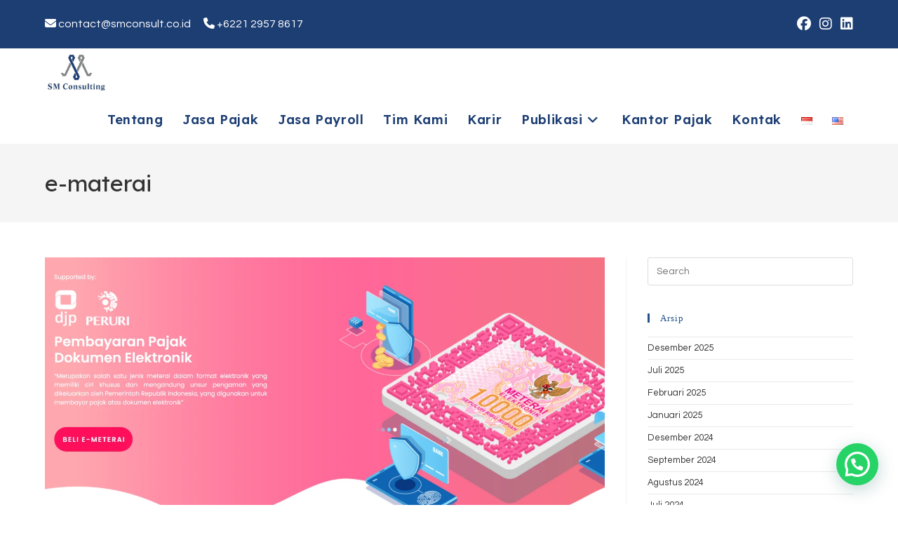

--- FILE ---
content_type: text/html; charset=UTF-8
request_url: https://smconsult.co.id/id/tag/e-materai/
body_size: 27834
content:
<!DOCTYPE html>
<html class="html" lang="id-ID">
<head>
	<meta charset="UTF-8">
	<link rel="profile" href="https://gmpg.org/xfn/11">

	<meta name='robots' content='index, follow, max-image-preview:large, max-snippet:-1, max-video-preview:-1' />
<meta name="viewport" content="width=device-width, initial-scale=1">
	<!-- This site is optimized with the Yoast SEO plugin v26.2 - https://yoast.com/wordpress/plugins/seo/ -->
	<title>e-materai Archives - SM Consulting Konsultan Pajak dan Payroll</title>
	<link rel="canonical" href="https://smconsult.co.id/id/tag/e-materai/" />
	<meta property="og:locale" content="id_ID" />
	<meta property="og:type" content="article" />
	<meta property="og:title" content="e-materai Archives - SM Consulting Konsultan Pajak dan Payroll" />
	<meta property="og:url" content="https://smconsult.co.id/id/tag/e-materai/" />
	<meta property="og:site_name" content="SM Consulting Konsultan Pajak dan Payroll" />
	<meta name="twitter:card" content="summary_large_image" />
	<script type="application/ld+json" class="yoast-schema-graph">{"@context":"https://schema.org","@graph":[{"@type":"CollectionPage","@id":"https://smconsult.co.id/id/tag/e-materai/","url":"https://smconsult.co.id/id/tag/e-materai/","name":"e-materai Archives - SM Consulting Konsultan Pajak dan Payroll","isPartOf":{"@id":"https://smconsult.co.id/id/home/#website"},"primaryImageOfPage":{"@id":"https://smconsult.co.id/id/tag/e-materai/#primaryimage"},"image":{"@id":"https://smconsult.co.id/id/tag/e-materai/#primaryimage"},"thumbnailUrl":"https://smconsult.co.id/wp-content/uploads/2021/10/1.png","breadcrumb":{"@id":"https://smconsult.co.id/id/tag/e-materai/#breadcrumb"},"inLanguage":"id"},{"@type":"ImageObject","inLanguage":"id","@id":"https://smconsult.co.id/id/tag/e-materai/#primaryimage","url":"https://smconsult.co.id/wp-content/uploads/2021/10/1.png","contentUrl":"https://smconsult.co.id/wp-content/uploads/2021/10/1.png","width":1972,"height":1001},{"@type":"BreadcrumbList","@id":"https://smconsult.co.id/id/tag/e-materai/#breadcrumb","itemListElement":[{"@type":"ListItem","position":1,"name":"Home","item":"https://smconsult.co.id/id/home/"},{"@type":"ListItem","position":2,"name":"e-materai"}]},{"@type":"WebSite","@id":"https://smconsult.co.id/id/home/#website","url":"https://smconsult.co.id/id/home/","name":"SM Consulting Konsultan Pajak dan Payroll","description":"Tax Consultant Jakarta","publisher":{"@id":"https://smconsult.co.id/id/home/#organization"},"potentialAction":[{"@type":"SearchAction","target":{"@type":"EntryPoint","urlTemplate":"https://smconsult.co.id/id/home/?s={search_term_string}"},"query-input":{"@type":"PropertyValueSpecification","valueRequired":true,"valueName":"search_term_string"}}],"inLanguage":"id"},{"@type":"Organization","@id":"https://smconsult.co.id/id/home/#organization","name":"SM Consulting Konsultan Pajak dan Payroll","url":"https://smconsult.co.id/id/home/","logo":{"@type":"ImageObject","inLanguage":"id","@id":"https://smconsult.co.id/id/home/#/schema/logo/image/","url":"https://smconsult.co.id/wp-content/uploads/2024/01/cropped-cropped-favicon-1.jpg","contentUrl":"https://smconsult.co.id/wp-content/uploads/2024/01/cropped-cropped-favicon-1.jpg","width":512,"height":298,"caption":"SM Consulting Konsultan Pajak dan Payroll"},"image":{"@id":"https://smconsult.co.id/id/home/#/schema/logo/image/"}}]}</script>
	<!-- / Yoast SEO plugin. -->


<link rel='dns-prefetch' href='//fonts.googleapis.com' />
<link rel="alternate" type="application/rss+xml" title="SM Consulting Konsultan Pajak dan Payroll &raquo; Feed" href="https://smconsult.co.id/id/feed/" />
<link rel="alternate" type="application/rss+xml" title="SM Consulting Konsultan Pajak dan Payroll &raquo; e-materai Umpan Tag" href="https://smconsult.co.id/id/tag/e-materai/feed/" />
		<style>
			.lazyload,
			.lazyloading {
				max-width: 100%;
			}
		</style>
		<style id='wp-img-auto-sizes-contain-inline-css'>
img:is([sizes=auto i],[sizes^="auto," i]){contain-intrinsic-size:3000px 1500px}
/*# sourceURL=wp-img-auto-sizes-contain-inline-css */
</style>

<link rel='stylesheet' id='twb-open-sans-css' href='https://fonts.googleapis.com/css?family=Open+Sans%3A300%2C400%2C500%2C600%2C700%2C800&#038;display=swap&#038;ver=6.9' media='all' />
<link rel='stylesheet' id='twbbwg-global-css' href='https://smconsult.co.id/wp-content/plugins/photo-gallery/booster/assets/css/global.css?ver=1.0.0' media='all' />
<link rel='stylesheet' id='sbi_styles-css' href='https://smconsult.co.id/wp-content/plugins/instagram-feed/css/sbi-styles.css?ver=6.9.1' media='all' />
<style id='wp-emoji-styles-inline-css'>

	img.wp-smiley, img.emoji {
		display: inline !important;
		border: none !important;
		box-shadow: none !important;
		height: 1em !important;
		width: 1em !important;
		margin: 0 0.07em !important;
		vertical-align: -0.1em !important;
		background: none !important;
		padding: 0 !important;
	}
/*# sourceURL=wp-emoji-styles-inline-css */
</style>
<link rel='stylesheet' id='wp-block-library-css' href='https://smconsult.co.id/wp-includes/css/dist/block-library/style.css?ver=6.9' media='all' />
<style id='global-styles-inline-css'>
:root{--wp--preset--aspect-ratio--square: 1;--wp--preset--aspect-ratio--4-3: 4/3;--wp--preset--aspect-ratio--3-4: 3/4;--wp--preset--aspect-ratio--3-2: 3/2;--wp--preset--aspect-ratio--2-3: 2/3;--wp--preset--aspect-ratio--16-9: 16/9;--wp--preset--aspect-ratio--9-16: 9/16;--wp--preset--color--black: #000000;--wp--preset--color--cyan-bluish-gray: #abb8c3;--wp--preset--color--white: #ffffff;--wp--preset--color--pale-pink: #f78da7;--wp--preset--color--vivid-red: #cf2e2e;--wp--preset--color--luminous-vivid-orange: #ff6900;--wp--preset--color--luminous-vivid-amber: #fcb900;--wp--preset--color--light-green-cyan: #7bdcb5;--wp--preset--color--vivid-green-cyan: #00d084;--wp--preset--color--pale-cyan-blue: #8ed1fc;--wp--preset--color--vivid-cyan-blue: #0693e3;--wp--preset--color--vivid-purple: #9b51e0;--wp--preset--gradient--vivid-cyan-blue-to-vivid-purple: linear-gradient(135deg,rgb(6,147,227) 0%,rgb(155,81,224) 100%);--wp--preset--gradient--light-green-cyan-to-vivid-green-cyan: linear-gradient(135deg,rgb(122,220,180) 0%,rgb(0,208,130) 100%);--wp--preset--gradient--luminous-vivid-amber-to-luminous-vivid-orange: linear-gradient(135deg,rgb(252,185,0) 0%,rgb(255,105,0) 100%);--wp--preset--gradient--luminous-vivid-orange-to-vivid-red: linear-gradient(135deg,rgb(255,105,0) 0%,rgb(207,46,46) 100%);--wp--preset--gradient--very-light-gray-to-cyan-bluish-gray: linear-gradient(135deg,rgb(238,238,238) 0%,rgb(169,184,195) 100%);--wp--preset--gradient--cool-to-warm-spectrum: linear-gradient(135deg,rgb(74,234,220) 0%,rgb(151,120,209) 20%,rgb(207,42,186) 40%,rgb(238,44,130) 60%,rgb(251,105,98) 80%,rgb(254,248,76) 100%);--wp--preset--gradient--blush-light-purple: linear-gradient(135deg,rgb(255,206,236) 0%,rgb(152,150,240) 100%);--wp--preset--gradient--blush-bordeaux: linear-gradient(135deg,rgb(254,205,165) 0%,rgb(254,45,45) 50%,rgb(107,0,62) 100%);--wp--preset--gradient--luminous-dusk: linear-gradient(135deg,rgb(255,203,112) 0%,rgb(199,81,192) 50%,rgb(65,88,208) 100%);--wp--preset--gradient--pale-ocean: linear-gradient(135deg,rgb(255,245,203) 0%,rgb(182,227,212) 50%,rgb(51,167,181) 100%);--wp--preset--gradient--electric-grass: linear-gradient(135deg,rgb(202,248,128) 0%,rgb(113,206,126) 100%);--wp--preset--gradient--midnight: linear-gradient(135deg,rgb(2,3,129) 0%,rgb(40,116,252) 100%);--wp--preset--font-size--small: 13px;--wp--preset--font-size--medium: 20px;--wp--preset--font-size--large: 36px;--wp--preset--font-size--x-large: 42px;--wp--preset--spacing--20: 0.44rem;--wp--preset--spacing--30: 0.67rem;--wp--preset--spacing--40: 1rem;--wp--preset--spacing--50: 1.5rem;--wp--preset--spacing--60: 2.25rem;--wp--preset--spacing--70: 3.38rem;--wp--preset--spacing--80: 5.06rem;--wp--preset--shadow--natural: 6px 6px 9px rgba(0, 0, 0, 0.2);--wp--preset--shadow--deep: 12px 12px 50px rgba(0, 0, 0, 0.4);--wp--preset--shadow--sharp: 6px 6px 0px rgba(0, 0, 0, 0.2);--wp--preset--shadow--outlined: 6px 6px 0px -3px rgb(255, 255, 255), 6px 6px rgb(0, 0, 0);--wp--preset--shadow--crisp: 6px 6px 0px rgb(0, 0, 0);}:where(.is-layout-flex){gap: 0.5em;}:where(.is-layout-grid){gap: 0.5em;}body .is-layout-flex{display: flex;}.is-layout-flex{flex-wrap: wrap;align-items: center;}.is-layout-flex > :is(*, div){margin: 0;}body .is-layout-grid{display: grid;}.is-layout-grid > :is(*, div){margin: 0;}:where(.wp-block-columns.is-layout-flex){gap: 2em;}:where(.wp-block-columns.is-layout-grid){gap: 2em;}:where(.wp-block-post-template.is-layout-flex){gap: 1.25em;}:where(.wp-block-post-template.is-layout-grid){gap: 1.25em;}.has-black-color{color: var(--wp--preset--color--black) !important;}.has-cyan-bluish-gray-color{color: var(--wp--preset--color--cyan-bluish-gray) !important;}.has-white-color{color: var(--wp--preset--color--white) !important;}.has-pale-pink-color{color: var(--wp--preset--color--pale-pink) !important;}.has-vivid-red-color{color: var(--wp--preset--color--vivid-red) !important;}.has-luminous-vivid-orange-color{color: var(--wp--preset--color--luminous-vivid-orange) !important;}.has-luminous-vivid-amber-color{color: var(--wp--preset--color--luminous-vivid-amber) !important;}.has-light-green-cyan-color{color: var(--wp--preset--color--light-green-cyan) !important;}.has-vivid-green-cyan-color{color: var(--wp--preset--color--vivid-green-cyan) !important;}.has-pale-cyan-blue-color{color: var(--wp--preset--color--pale-cyan-blue) !important;}.has-vivid-cyan-blue-color{color: var(--wp--preset--color--vivid-cyan-blue) !important;}.has-vivid-purple-color{color: var(--wp--preset--color--vivid-purple) !important;}.has-black-background-color{background-color: var(--wp--preset--color--black) !important;}.has-cyan-bluish-gray-background-color{background-color: var(--wp--preset--color--cyan-bluish-gray) !important;}.has-white-background-color{background-color: var(--wp--preset--color--white) !important;}.has-pale-pink-background-color{background-color: var(--wp--preset--color--pale-pink) !important;}.has-vivid-red-background-color{background-color: var(--wp--preset--color--vivid-red) !important;}.has-luminous-vivid-orange-background-color{background-color: var(--wp--preset--color--luminous-vivid-orange) !important;}.has-luminous-vivid-amber-background-color{background-color: var(--wp--preset--color--luminous-vivid-amber) !important;}.has-light-green-cyan-background-color{background-color: var(--wp--preset--color--light-green-cyan) !important;}.has-vivid-green-cyan-background-color{background-color: var(--wp--preset--color--vivid-green-cyan) !important;}.has-pale-cyan-blue-background-color{background-color: var(--wp--preset--color--pale-cyan-blue) !important;}.has-vivid-cyan-blue-background-color{background-color: var(--wp--preset--color--vivid-cyan-blue) !important;}.has-vivid-purple-background-color{background-color: var(--wp--preset--color--vivid-purple) !important;}.has-black-border-color{border-color: var(--wp--preset--color--black) !important;}.has-cyan-bluish-gray-border-color{border-color: var(--wp--preset--color--cyan-bluish-gray) !important;}.has-white-border-color{border-color: var(--wp--preset--color--white) !important;}.has-pale-pink-border-color{border-color: var(--wp--preset--color--pale-pink) !important;}.has-vivid-red-border-color{border-color: var(--wp--preset--color--vivid-red) !important;}.has-luminous-vivid-orange-border-color{border-color: var(--wp--preset--color--luminous-vivid-orange) !important;}.has-luminous-vivid-amber-border-color{border-color: var(--wp--preset--color--luminous-vivid-amber) !important;}.has-light-green-cyan-border-color{border-color: var(--wp--preset--color--light-green-cyan) !important;}.has-vivid-green-cyan-border-color{border-color: var(--wp--preset--color--vivid-green-cyan) !important;}.has-pale-cyan-blue-border-color{border-color: var(--wp--preset--color--pale-cyan-blue) !important;}.has-vivid-cyan-blue-border-color{border-color: var(--wp--preset--color--vivid-cyan-blue) !important;}.has-vivid-purple-border-color{border-color: var(--wp--preset--color--vivid-purple) !important;}.has-vivid-cyan-blue-to-vivid-purple-gradient-background{background: var(--wp--preset--gradient--vivid-cyan-blue-to-vivid-purple) !important;}.has-light-green-cyan-to-vivid-green-cyan-gradient-background{background: var(--wp--preset--gradient--light-green-cyan-to-vivid-green-cyan) !important;}.has-luminous-vivid-amber-to-luminous-vivid-orange-gradient-background{background: var(--wp--preset--gradient--luminous-vivid-amber-to-luminous-vivid-orange) !important;}.has-luminous-vivid-orange-to-vivid-red-gradient-background{background: var(--wp--preset--gradient--luminous-vivid-orange-to-vivid-red) !important;}.has-very-light-gray-to-cyan-bluish-gray-gradient-background{background: var(--wp--preset--gradient--very-light-gray-to-cyan-bluish-gray) !important;}.has-cool-to-warm-spectrum-gradient-background{background: var(--wp--preset--gradient--cool-to-warm-spectrum) !important;}.has-blush-light-purple-gradient-background{background: var(--wp--preset--gradient--blush-light-purple) !important;}.has-blush-bordeaux-gradient-background{background: var(--wp--preset--gradient--blush-bordeaux) !important;}.has-luminous-dusk-gradient-background{background: var(--wp--preset--gradient--luminous-dusk) !important;}.has-pale-ocean-gradient-background{background: var(--wp--preset--gradient--pale-ocean) !important;}.has-electric-grass-gradient-background{background: var(--wp--preset--gradient--electric-grass) !important;}.has-midnight-gradient-background{background: var(--wp--preset--gradient--midnight) !important;}.has-small-font-size{font-size: var(--wp--preset--font-size--small) !important;}.has-medium-font-size{font-size: var(--wp--preset--font-size--medium) !important;}.has-large-font-size{font-size: var(--wp--preset--font-size--large) !important;}.has-x-large-font-size{font-size: var(--wp--preset--font-size--x-large) !important;}
/*# sourceURL=global-styles-inline-css */
</style>
<style id='core-block-supports-inline-css'>
/**
 * Core styles: block-supports
 */

/*# sourceURL=core-block-supports-inline-css */
</style>

<style id='classic-theme-styles-inline-css'>
/**
 * These rules are needed for backwards compatibility.
 * They should match the button element rules in the base theme.json file.
 */
.wp-block-button__link {
	color: #ffffff;
	background-color: #32373c;
	border-radius: 9999px; /* 100% causes an oval, but any explicit but really high value retains the pill shape. */

	/* This needs a low specificity so it won't override the rules from the button element if defined in theme.json. */
	box-shadow: none;
	text-decoration: none;

	/* The extra 2px are added to size solids the same as the outline versions.*/
	padding: calc(0.667em + 2px) calc(1.333em + 2px);

	font-size: 1.125em;
}

.wp-block-file__button {
	background: #32373c;
	color: #ffffff;
	text-decoration: none;
}

/*# sourceURL=/wp-includes/css/classic-themes.css */
</style>
<link rel='stylesheet' id='contact-form-7-css' href='https://smconsult.co.id/wp-content/plugins/contact-form-7/includes/css/styles.css?ver=6.1.2' media='all' />
<link rel='stylesheet' id='bwg_fonts-css' href='https://smconsult.co.id/wp-content/plugins/photo-gallery/css/bwg-fonts/fonts.css?ver=0.0.1' media='all' />
<link rel='stylesheet' id='sumoselect-css' href='https://smconsult.co.id/wp-content/plugins/photo-gallery/css/sumoselect.min.css?ver=3.4.6' media='all' />
<link rel='stylesheet' id='mCustomScrollbar-css' href='https://smconsult.co.id/wp-content/plugins/photo-gallery/css/jquery.mCustomScrollbar.min.css?ver=3.1.5' media='all' />
<link rel='stylesheet' id='bwg_googlefonts-css' href='https://fonts.googleapis.com/css?family=Ubuntu&#038;subset=greek,latin,greek-ext,vietnamese,cyrillic-ext,latin-ext,cyrillic' media='all' />
<link rel='stylesheet' id='bwg_frontend-css' href='https://smconsult.co.id/wp-content/plugins/photo-gallery/css/styles.min.css?ver=1.8.35' media='all' />
<link rel='stylesheet' id='wpos-slick-style-css' href='https://smconsult.co.id/wp-content/plugins/wp-logo-showcase-responsive-slider-slider/assets/css/slick.css?ver=3.8.5' media='all' />
<link rel='stylesheet' id='wpls-public-style-css' href='https://smconsult.co.id/wp-content/plugins/wp-logo-showcase-responsive-slider-slider/assets/css/wpls-public.css?ver=3.8.5' media='all' />
<link rel='stylesheet' id='oceanwp-style-css' href='https://smconsult.co.id/wp-content/themes/oceanwp/assets/css/style.min.css?ver=1.0' media='all' />
<link rel='stylesheet' id='child-style-css' href='https://smconsult.co.id/wp-content/themes/oceanwp-child-theme-master/style.css?ver=6.9' media='all' />
<link rel='stylesheet' id='font-awesome-css' href='https://smconsult.co.id/wp-content/themes/oceanwp/assets/fonts/fontawesome/css/all.min.css?ver=6.7.2' media='all' />
<link rel='stylesheet' id='simple-line-icons-css' href='https://smconsult.co.id/wp-content/themes/oceanwp/assets/css/third/simple-line-icons.min.css?ver=2.4.0' media='all' />
<link rel='stylesheet' id='oceanwp-google-font-questrial-css' href='//fonts.googleapis.com/css?family=Questrial%3A100%2C200%2C300%2C400%2C500%2C600%2C700%2C800%2C900%2C100i%2C200i%2C300i%2C400i%2C500i%2C600i%2C700i%2C800i%2C900i&#038;subset=latin&#038;display=swap&#038;ver=6.9' media='all' />
<link rel='stylesheet' id='oceanwp-google-font-lexend-css' href='//fonts.googleapis.com/css?family=Lexend%3A100%2C200%2C300%2C400%2C500%2C600%2C700%2C800%2C900%2C100i%2C200i%2C300i%2C400i%2C500i%2C600i%2C700i%2C800i%2C900i&#038;subset=latin&#038;display=swap&#038;ver=6.9' media='all' />
<link rel='stylesheet' id='bsf-Defaults-css' href='https://smconsult.co.id/wp-content/uploads/smile_fonts/Defaults/Defaults.css?ver=3.19.19' media='all' />
<link rel='stylesheet' id='oe-widgets-style-css' href='https://smconsult.co.id/wp-content/plugins/ocean-extra/assets/css/widgets.css?ver=6.9' media='all' />
<script src="https://smconsult.co.id/wp-includes/js/jquery/jquery.js?ver=3.7.1" id="jquery-core-js"></script>
<script src="https://smconsult.co.id/wp-includes/js/jquery/jquery-migrate.js?ver=3.4.1" id="jquery-migrate-js"></script>
<script src="https://smconsult.co.id/wp-content/plugins/photo-gallery/booster/assets/js/circle-progress.js?ver=1.2.2" id="twbbwg-circle-js"></script>
<script id="twbbwg-global-js-extra">
var twb = {"nonce":"2d2504f98a","ajax_url":"https://smconsult.co.id/wp-admin/admin-ajax.php","plugin_url":"https://smconsult.co.id/wp-content/plugins/photo-gallery/booster","href":"https://smconsult.co.id/wp-admin/admin.php?page=twbbwg_photo-gallery"};
var twb = {"nonce":"2d2504f98a","ajax_url":"https://smconsult.co.id/wp-admin/admin-ajax.php","plugin_url":"https://smconsult.co.id/wp-content/plugins/photo-gallery/booster","href":"https://smconsult.co.id/wp-admin/admin.php?page=twbbwg_photo-gallery"};
//# sourceURL=twbbwg-global-js-extra
</script>
<script src="https://smconsult.co.id/wp-content/plugins/photo-gallery/booster/assets/js/global.js?ver=1.0.0" id="twbbwg-global-js"></script>
<script id="dlm-public-js-extra">
var dlmVars = {"logStatus":"enabled","jsErrorLogging":{"status":"","url":"https://smconsult.co.id/wp-admin/admin-ajax.php","nonce":"004652001e","action":"log_js_errors"}};
//# sourceURL=dlm-public-js-extra
</script>
<script src="https://smconsult.co.id/wp-content/plugins/debug-log-manager/assets/js/public.js?ver=2.4.3" id="dlm-public-js"></script>
<script src="https://smconsult.co.id/wp-content/plugins/photo-gallery/js/jquery.sumoselect.min.js?ver=3.4.6" id="sumoselect-js"></script>
<script src="https://smconsult.co.id/wp-content/plugins/photo-gallery/js/tocca.min.js?ver=2.0.9" id="bwg_mobile-js"></script>
<script src="https://smconsult.co.id/wp-content/plugins/photo-gallery/js/jquery.mCustomScrollbar.concat.min.js?ver=3.1.5" id="mCustomScrollbar-js"></script>
<script src="https://smconsult.co.id/wp-content/plugins/photo-gallery/js/jquery.fullscreen.min.js?ver=0.6.0" id="jquery-fullscreen-js"></script>
<script id="bwg_frontend-js-extra">
var bwg_objectsL10n = {"bwg_field_required":"field is required.","bwg_mail_validation":"This is not a valid email address.","bwg_search_result":"There are no images matching your search.","bwg_select_tag":"Select Tag","bwg_order_by":"Order By","bwg_search":"Search","bwg_show_ecommerce":"Show Ecommerce","bwg_hide_ecommerce":"Hide Ecommerce","bwg_show_comments":"Show Comments","bwg_hide_comments":"Hide Comments","bwg_restore":"Restore","bwg_maximize":"Maximize","bwg_fullscreen":"Fullscreen","bwg_exit_fullscreen":"Exit Fullscreen","bwg_search_tag":"SEARCH...","bwg_tag_no_match":"No tags found","bwg_all_tags_selected":"All tags selected","bwg_tags_selected":"tags selected","play":"Play","pause":"Pause","is_pro":"","bwg_play":"Play","bwg_pause":"Pause","bwg_hide_info":"Hide info","bwg_show_info":"Show info","bwg_hide_rating":"Hide rating","bwg_show_rating":"Show rating","ok":"Ok","cancel":"Cancel","select_all":"Select all","lazy_load":"0","lazy_loader":"https://smconsult.co.id/wp-content/plugins/photo-gallery/images/ajax_loader.png","front_ajax":"0","bwg_tag_see_all":"see all tags","bwg_tag_see_less":"see less tags"};
//# sourceURL=bwg_frontend-js-extra
</script>
<script src="https://smconsult.co.id/wp-content/plugins/photo-gallery/js/scripts.min.js?ver=1.8.35" id="bwg_frontend-js"></script>
<script src="https://smconsult.co.id/wp-content/themes/oceanwp-child-theme-master/script_finalize.js?ver=6.9" id="custom-script-js"></script>
<script></script><link rel="https://api.w.org/" href="https://smconsult.co.id/wp-json/" /><link rel="alternate" title="JSON" type="application/json" href="https://smconsult.co.id/wp-json/wp/v2/tags/218" /><link rel="EditURI" type="application/rsd+xml" title="RSD" href="https://smconsult.co.id/xmlrpc.php?rsd" />
<meta name="generator" content="WordPress 6.9" />
<!-- Global site tag (gtag.js) - Google Ads: 974729722 -->
<script async src="https://www.googletagmanager.com/gtag/js?id=AW-974729722"></script>
<script>
  window.dataLayer = window.dataLayer || [];
  function gtag(){dataLayer.push(arguments);}
  gtag('js', new Date());

  gtag('config', 'AW-974729722');
</script>
<script>
    window.addEventListener('DOMContentLoaded', function(event){
    document.querySelectorAll("#wa").forEach(function(e) {
        e.addEventListener('click', function(e) {
           gtag('event', 'conversion', {'send_to': 'AW-974729722/B9hpCJ2a3OECEPrj5NAD'});
        });
    });
});    
</script>
<script>
    window.addEventListener('DOMContentLoaded', function(event){
    document.querySelectorAll("a[href*='tel:']").forEach(function(e) {
        e.addEventListener('click', function(e) {
           gtag('event', 'conversion', {'send_to': 'AW-974729722/3TMACLih1eECEPrj5NAD'});
        });
    });
    
});    
</script>

<!-- Google Tag Manager -->
<script>(function(w,d,s,l,i){w[l]=w[l]||[];w[l].push({'gtm.start':
new Date().getTime(),event:'gtm.js'});var f=d.getElementsByTagName(s)[0],
j=d.createElement(s),dl=l!='dataLayer'?'&l='+l:'';j.async=true;j.src=
'https://www.googletagmanager.com/gtm.js?id='+i+dl;f.parentNode.insertBefore(j,f);
})(window,document,'script','dataLayer','GTM-K55P7M6');</script>
<!-- End Google Tag Manager -->

<!-- Google Tag Manager -->
<script>(function(w,d,s,l,i){w[l]=w[l]||[];w[l].push({'gtm.start':
new Date().getTime(),event:'gtm.js'});var f=d.getElementsByTagName(s)[0],
j=d.createElement(s),dl=l!='dataLayer'?'&l='+l:'';j.async=true;j.src=
'https://www.googletagmanager.com/gtm.js?id='+i+dl;f.parentNode.insertBefore(j,f);
})(window,document,'script','dataLayer','GTM-MFGZNR2');</script>
<!-- End Google Tag Manager -->
<!--BEGIN: TRACKING CODE MANAGER (v2.5.0) BY INTELLYWP.COM IN HEAD//-->
<!-- Google Tag Manager -->
<script>(function(w,d,s,l,i){w[l]=w[l]||[];w[l].push({'gtm.start':
new Date().getTime(),event:'gtm.js'});var f=d.getElementsByTagName(s)[0],
j=d.createElement(s),dl=l!='dataLayer'?'&l='+l:'';j.async=true;j.src=
'https://www.googletagmanager.com/gtm.js?id='+i+dl;f.parentNode.insertBefore(j,f);
})(window,document,'script','dataLayer','GTM-5Z5MB7F');</script>
<!-- End Google Tag Manager -->
<meta name="google-site-verification" content="gO3DFQ4YZo41SvBPUj4kqb_1_-gSwFBZX36tZRPEhfM" />
<!--END: https://wordpress.org/plugins/tracking-code-manager IN HEAD//-->		<script>
			document.documentElement.className = document.documentElement.className.replace('no-js', 'js');
		</script>
				<style>
			.no-js img.lazyload {
				display: none;
			}

			figure.wp-block-image img.lazyloading {
				min-width: 150px;
			}

			.lazyload,
			.lazyloading {
				--smush-placeholder-width: 100px;
				--smush-placeholder-aspect-ratio: 1/1;
				width: var(--smush-image-width, var(--smush-placeholder-width)) !important;
				aspect-ratio: var(--smush-image-aspect-ratio, var(--smush-placeholder-aspect-ratio)) !important;
			}

						.lazyload, .lazyloading {
				opacity: 0;
			}

			.lazyloaded {
				opacity: 1;
				transition: opacity 400ms;
				transition-delay: 0ms;
			}

					</style>
		<meta name="generator" content="Powered by WPBakery Page Builder - drag and drop page builder for WordPress."/>
<link rel="icon" href="https://smconsult.co.id/wp-content/uploads/2021/07/cropped-favicon-32x32.png" sizes="32x32" />
<link rel="icon" href="https://smconsult.co.id/wp-content/uploads/2021/07/cropped-favicon-192x192.png" sizes="192x192" />
<link rel="apple-touch-icon" href="https://smconsult.co.id/wp-content/uploads/2021/07/cropped-favicon-180x180.png" />
<meta name="msapplication-TileImage" content="https://smconsult.co.id/wp-content/uploads/2021/07/cropped-favicon-270x270.png" />
		<style id="wp-custom-css">
			.gallery-columns-3 .gallery-item{padding:0 10px}}.sepuluhtahunlogo img{background:#ffffff8a}.testimonialdesktop .wpb_wrapper{height:742px}.home #main #content-wrap{padding-top:0}#footer-widgets{background-image:url("https://smconsult.co.id/wp-content/uploads/2024/01/Footer-image.png");padding:2% 0 1% 0}.vc_btn3.vc_btn3-size-md.vc_btn3-icon-left:not(.vc_btn3-o-empty){padding-left:48px;text-decoration:none !important;font-size:16px;font-weight:700}.wpmtst-testimonial-field.testimonial-field{color:#fff;font-weight:bold;font-size:25px;padding:30px 0 0 0}.testimonial .wpmtst-testimonial-heading.testimonial-heading{display:none}.home #site-navigation li a{color:#fff !important}.timkamirow img{border-radius:20px !important}.timkamirow ul li::before{content:"\f14a";font-family:FontAwesome;margin-right:10px !important;color:#224274}.timkamirow ul li::marker{font-size:0}.timkamirow ul li{margin-left:-20px}.instagram .vc_general.vc_btn3.vc_btn3-size-md.vc_btn3-shape-rounded.vc_btn3-style-classic{text-decoration:none !important;font-size:16px;font-weight:700}.testimonial .wpmtst-testimonial-content.testimonial-content{color:#fff}.testimonial .wpmtst-testimonial-content.testimonial-content{color:#fff;font-style:unset !important;font-size:20px}.testimonial .wpmtst-testimonial-field.testimonial-field.testimonial-name{color:#fff;font-size:22px;font-weight:bold;margin-top:10%}.testimonial .strong-rating span.star{display:inline-block;margin:0;max-height:none;max-width:none;padding:0;margin:5px}#sb_instagram .sbi_photo{display:block;text-decoration:none;border-radius:15px !important}.sbi_follow_btn.sbi_custom{margin-top:20px}.sbi_follow_btn.sbi_custom a{font-size:16px !important}.descinstagram{color:#fff}.testimonial .vc_column-inner,.instagram .vc_column-inner{border-radius:20px !important;-webkit-box-shadow:0 32px 51px -50px rgba(0,0,0,0.75);-moz-box-shadow:0 32px 51px -50px rgba(0,0,0,0.75);box-shadow:0 32px 51px -50px rgba(0,0,0,0.75);width:97%;margin-left:2%}.vc_gitem-zone.vc_gitem-zone-a{border-radius:20px 20px 0 0}.vc_gitem_row.vc_row.vc_gitem-row-position-top h4{font-size:22px}.vc_grid-item-mini.vc_clearfix{-webkit-box-shadow:0 32px 51px -50px rgba(0,0,0,0.75);-moz-box-shadow:0 32px 51px -50px rgba(0,0,0,0.75);box-shadow:0 32px 51px -50px rgba(0,0,0,0.75)}.vc_gitem_row .vc_gitem-col{background:#fff}.vc_btn3.vc_btn3-color-juicy-pink,.vc_btn3.vc_btn3-color-juicy-pink.vc_btn3-style-flat{color:#204074;background-color:transparent;border:2px solid #204074;text-decoration:none !important;font-weight:bold;font-size:17px;text-transform:capitalize}.vc_btn3.vc_btn3-color-juicy-pink.vc_btn3-style-flat:focus,.vc_btn3.vc_btn3-color-juicy-pink.vc_btn3-style-flat:hover,.vc_btn3.vc_btn3-color-juicy-pink:focus,.vc_btn3.vc_btn3-color-juicy-pink:hover{color:#ffffff !important;background-color:#204074 !important}.testimonial .strong-view.controls-style-buttons:not(.rtl) .wpmslider-prev::before,.testimonial .strong-view.controls-style-buttons:not(.rtl) .wpmslider-next::before{background:#ffffff}.testimonial .strong-view.wpmtst-modern .wpmtst-testimonial-content::before,.testimonial .strong-view.wpmtst-modern .wpmtst-testimonial-content::after{background:#fff}.whychooseus h3{font-size:20px;font-weight:normal}.dropdown-menu ul li a.menu-link:hover{background:grey}.aboutsection .vc_general.vc_btn3.vc_btn3-size-md{color:#1d3e73;font-size:19px;font-weight:bold;text-decoration:none !important;background:#ededed !important;border:0;border-radius:10px}.aboutsection img{border-radius:20px !important}#footer-widgets .vc_general.vc_btn3.vc_btn3-size-lg.vc_btn3-shape-rounded.vc_btn3-style-classic.vc_btn3-color-white{background:transparent;border:2px solid #fff;color:#fff;font-size:22px;font-weight:700;width:50%}.topbar-content .fa-solid.fa-phone{margin-left:15px}.dropdown-menu li .sub-menu li.menu-item{background:grey}.home #menu-main-menu-indonesia li a span{color:#fff}.home #site-logo{display:none}.home .mobile-menu{color:#fff !important}.custom-menu-widget .oceanwp-custom-menu >ul >li >a{font-weight:700 !important}.klien .gallery-item img{width:140px !important}.oceanwp-custom-menu.center ul{display:block ruby !important;text-align:center;margin-left:auto;margin-right:auto}.payrollprocess{font-size:60px;background:#ededed;border-radius:40px;width:30%;height:auto;text-align:center !important;margin:auto}.payrollprocess1{border-right:1px solid #eee;border-bottom:1px solid #eee}.payrollprocess2{border-bottom:1px solid #eee}.jasapayrollrow .wpb_column.vc_column_container.vc_col-sm-3{height:525px}.jasapajak .wpb_column.vc_column_container.vc_col-sm-4{padding:2% 1% 0 1%}.pajakrow1 .wpb_column.vc_column_container.vc_col-sm-4{height:630px}.pajakrow2 .wpb_column.vc_column_container.vc_col-sm-4,.pajakrow3 .wpb_column.vc_column_container.vc_col-sm-4{height:495px}.pajak1{border-right:1px solid #eee;border-bottom:1px solid #eee}.pajak2{border-bottom:1px solid #eee}.pajak3{border-left:1px solid #eee;border-bottom:1px solid #eee}@media only screen and (max-width:600px){#top-bar-social{top:10px !important}#custom_html-2{display:none}.footerdesktop{display:none}}@media (min-width:992px){.home #site-navigation{top:30px;margin-left:-10%}.oceanwp-custom-menu.center ul li{padding:0 15px}#custom_html-3{display:none}@media only screen and (min-device-width:768px) and (max-device-width:1024px){#custom_html-3{display:none}}@media screen and (max-width:991px){.footermobile{display:none}}		</style>
		<!-- OceanWP CSS -->
<style type="text/css">
/* Colors */a:hover,a.light:hover,.theme-heading .text::before,.theme-heading .text::after,#top-bar-content >a:hover,#top-bar-social li.oceanwp-email a:hover,#site-navigation-wrap .dropdown-menu >li >a:hover,#site-header.medium-header #medium-searchform button:hover,.oceanwp-mobile-menu-icon a:hover,.blog-entry.post .blog-entry-header .entry-title a:hover,.blog-entry.post .blog-entry-readmore a:hover,.blog-entry.thumbnail-entry .blog-entry-category a,ul.meta li a:hover,.dropcap,.single nav.post-navigation .nav-links .title,body .related-post-title a:hover,body #wp-calendar caption,body .contact-info-widget.default i,body .contact-info-widget.big-icons i,body .custom-links-widget .oceanwp-custom-links li a:hover,body .custom-links-widget .oceanwp-custom-links li a:hover:before,body .posts-thumbnails-widget li a:hover,body .social-widget li.oceanwp-email a:hover,.comment-author .comment-meta .comment-reply-link,#respond #cancel-comment-reply-link:hover,#footer-widgets .footer-box a:hover,#footer-bottom a:hover,#footer-bottom #footer-bottom-menu a:hover,.sidr a:hover,.sidr-class-dropdown-toggle:hover,.sidr-class-menu-item-has-children.active >a,.sidr-class-menu-item-has-children.active >a >.sidr-class-dropdown-toggle,input[type=checkbox]:checked:before{color:#23538c}.single nav.post-navigation .nav-links .title .owp-icon use,.blog-entry.post .blog-entry-readmore a:hover .owp-icon use,body .contact-info-widget.default .owp-icon use,body .contact-info-widget.big-icons .owp-icon use{stroke:#23538c}input[type="button"],input[type="reset"],input[type="submit"],button[type="submit"],.button,#site-navigation-wrap .dropdown-menu >li.btn >a >span,.thumbnail:hover i,.thumbnail:hover .link-post-svg-icon,.post-quote-content,.omw-modal .omw-close-modal,body .contact-info-widget.big-icons li:hover i,body .contact-info-widget.big-icons li:hover .owp-icon,body div.wpforms-container-full .wpforms-form input[type=submit],body div.wpforms-container-full .wpforms-form button[type=submit],body div.wpforms-container-full .wpforms-form .wpforms-page-button,.woocommerce-cart .wp-element-button,.woocommerce-checkout .wp-element-button,.wp-block-button__link{background-color:#23538c}.widget-title{border-color:#23538c}blockquote{border-color:#23538c}.wp-block-quote{border-color:#23538c}#searchform-dropdown{border-color:#23538c}.dropdown-menu .sub-menu{border-color:#23538c}.blog-entry.large-entry .blog-entry-readmore a:hover{border-color:#23538c}.oceanwp-newsletter-form-wrap input[type="email"]:focus{border-color:#23538c}.social-widget li.oceanwp-email a:hover{border-color:#23538c}#respond #cancel-comment-reply-link:hover{border-color:#23538c}body .contact-info-widget.big-icons li:hover i{border-color:#23538c}body .contact-info-widget.big-icons li:hover .owp-icon{border-color:#23538c}#footer-widgets .oceanwp-newsletter-form-wrap input[type="email"]:focus{border-color:#23538c}input[type="button"]:hover,input[type="reset"]:hover,input[type="submit"]:hover,button[type="submit"]:hover,input[type="button"]:focus,input[type="reset"]:focus,input[type="submit"]:focus,button[type="submit"]:focus,.button:hover,.button:focus,#site-navigation-wrap .dropdown-menu >li.btn >a:hover >span,.post-quote-author,.omw-modal .omw-close-modal:hover,body div.wpforms-container-full .wpforms-form input[type=submit]:hover,body div.wpforms-container-full .wpforms-form button[type=submit]:hover,body div.wpforms-container-full .wpforms-form .wpforms-page-button:hover,.woocommerce-cart .wp-element-button:hover,.woocommerce-checkout .wp-element-button:hover,.wp-block-button__link:hover{background-color:#23538c}a:hover{color:#23538c}a:hover .owp-icon use{stroke:#23538c}body .theme-button,body input[type="submit"],body button[type="submit"],body button,body .button,body div.wpforms-container-full .wpforms-form input[type=submit],body div.wpforms-container-full .wpforms-form button[type=submit],body div.wpforms-container-full .wpforms-form .wpforms-page-button,.woocommerce-cart .wp-element-button,.woocommerce-checkout .wp-element-button,.wp-block-button__link{border-color:#ffffff}body .theme-button:hover,body input[type="submit"]:hover,body button[type="submit"]:hover,body button:hover,body .button:hover,body div.wpforms-container-full .wpforms-form input[type=submit]:hover,body div.wpforms-container-full .wpforms-form input[type=submit]:active,body div.wpforms-container-full .wpforms-form button[type=submit]:hover,body div.wpforms-container-full .wpforms-form button[type=submit]:active,body div.wpforms-container-full .wpforms-form .wpforms-page-button:hover,body div.wpforms-container-full .wpforms-form .wpforms-page-button:active,.woocommerce-cart .wp-element-button:hover,.woocommerce-checkout .wp-element-button:hover,.wp-block-button__link:hover{border-color:#ffffff}h1,h2,h3,h4,h5,h6,.theme-heading,.widget-title,.oceanwp-widget-recent-posts-title,.comment-reply-title,.entry-title,.sidebar-box .widget-title{color:#23538c}h1{color:#1d3e73}h2{color:#1d3e73}h3{color:#1d3e73}h4{color:#1d3e73}/* OceanWP Style Settings CSS */.container{width:1190px}.theme-button,input[type="submit"],button[type="submit"],button,.button,body div.wpforms-container-full .wpforms-form input[type=submit],body div.wpforms-container-full .wpforms-form button[type=submit],body div.wpforms-container-full .wpforms-form .wpforms-page-button{border-style:solid}.theme-button,input[type="submit"],button[type="submit"],button,.button,body div.wpforms-container-full .wpforms-form input[type=submit],body div.wpforms-container-full .wpforms-form button[type=submit],body div.wpforms-container-full .wpforms-form .wpforms-page-button{border-width:1px}form input[type="text"],form input[type="password"],form input[type="email"],form input[type="url"],form input[type="date"],form input[type="month"],form input[type="time"],form input[type="datetime"],form input[type="datetime-local"],form input[type="week"],form input[type="number"],form input[type="search"],form input[type="tel"],form input[type="color"],form select,form textarea,.woocommerce .woocommerce-checkout .select2-container--default .select2-selection--single{border-style:solid}body div.wpforms-container-full .wpforms-form input[type=date],body div.wpforms-container-full .wpforms-form input[type=datetime],body div.wpforms-container-full .wpforms-form input[type=datetime-local],body div.wpforms-container-full .wpforms-form input[type=email],body div.wpforms-container-full .wpforms-form input[type=month],body div.wpforms-container-full .wpforms-form input[type=number],body div.wpforms-container-full .wpforms-form input[type=password],body div.wpforms-container-full .wpforms-form input[type=range],body div.wpforms-container-full .wpforms-form input[type=search],body div.wpforms-container-full .wpforms-form input[type=tel],body div.wpforms-container-full .wpforms-form input[type=text],body div.wpforms-container-full .wpforms-form input[type=time],body div.wpforms-container-full .wpforms-form input[type=url],body div.wpforms-container-full .wpforms-form input[type=week],body div.wpforms-container-full .wpforms-form select,body div.wpforms-container-full .wpforms-form textarea{border-style:solid}form input[type="text"],form input[type="password"],form input[type="email"],form input[type="url"],form input[type="date"],form input[type="month"],form input[type="time"],form input[type="datetime"],form input[type="datetime-local"],form input[type="week"],form input[type="number"],form input[type="search"],form input[type="tel"],form input[type="color"],form select,form textarea{border-radius:3px}body div.wpforms-container-full .wpforms-form input[type=date],body div.wpforms-container-full .wpforms-form input[type=datetime],body div.wpforms-container-full .wpforms-form input[type=datetime-local],body div.wpforms-container-full .wpforms-form input[type=email],body div.wpforms-container-full .wpforms-form input[type=month],body div.wpforms-container-full .wpforms-form input[type=number],body div.wpforms-container-full .wpforms-form input[type=password],body div.wpforms-container-full .wpforms-form input[type=range],body div.wpforms-container-full .wpforms-form input[type=search],body div.wpforms-container-full .wpforms-form input[type=tel],body div.wpforms-container-full .wpforms-form input[type=text],body div.wpforms-container-full .wpforms-form input[type=time],body div.wpforms-container-full .wpforms-form input[type=url],body div.wpforms-container-full .wpforms-form input[type=week],body div.wpforms-container-full .wpforms-form select,body div.wpforms-container-full .wpforms-form textarea{border-radius:3px}/* Header */#site-logo #site-logo-inner,.oceanwp-social-menu .social-menu-inner,#site-header.full_screen-header .menu-bar-inner,.after-header-content .after-header-content-inner{height:68px}#site-navigation-wrap .dropdown-menu >li >a,#site-navigation-wrap .dropdown-menu >li >span.opl-logout-link,.oceanwp-mobile-menu-icon a,.mobile-menu-close,.after-header-content-inner >a{line-height:68px}#site-header.has-header-media .overlay-header-media{background-color:rgba(0,0,0,0.5)}#site-logo #site-logo-inner a img,#site-header.center-header #site-navigation-wrap .middle-site-logo a img{max-width:90px}.effect-one #site-navigation-wrap .dropdown-menu >li >a.menu-link >span:after,.effect-three #site-navigation-wrap .dropdown-menu >li >a.menu-link >span:after,.effect-five #site-navigation-wrap .dropdown-menu >li >a.menu-link >span:before,.effect-five #site-navigation-wrap .dropdown-menu >li >a.menu-link >span:after,.effect-nine #site-navigation-wrap .dropdown-menu >li >a.menu-link >span:before,.effect-nine #site-navigation-wrap .dropdown-menu >li >a.menu-link >span:after{background-color:#1d3e73}.effect-four #site-navigation-wrap .dropdown-menu >li >a.menu-link >span:before,.effect-four #site-navigation-wrap .dropdown-menu >li >a.menu-link >span:after,.effect-seven #site-navigation-wrap .dropdown-menu >li >a.menu-link:hover >span:after,.effect-seven #site-navigation-wrap .dropdown-menu >li.sfHover >a.menu-link >span:after{color:#1d3e73}.effect-seven #site-navigation-wrap .dropdown-menu >li >a.menu-link:hover >span:after,.effect-seven #site-navigation-wrap .dropdown-menu >li.sfHover >a.menu-link >span:after{text-shadow:10px 0 #1d3e73,-10px 0 #1d3e73}#site-navigation-wrap .dropdown-menu >li >a{padding:0 14px}#site-navigation-wrap .dropdown-menu >li >a,.oceanwp-mobile-menu-icon a,#searchform-header-replace-close{color:#1d3e73}#site-navigation-wrap .dropdown-menu >li >a .owp-icon use,.oceanwp-mobile-menu-icon a .owp-icon use,#searchform-header-replace-close .owp-icon use{stroke:#1d3e73}#site-navigation-wrap .dropdown-menu >li >a:hover,.oceanwp-mobile-menu-icon a:hover,#searchform-header-replace-close:hover{color:#a3a3a3}#site-navigation-wrap .dropdown-menu >li >a:hover .owp-icon use,.oceanwp-mobile-menu-icon a:hover .owp-icon use,#searchform-header-replace-close:hover .owp-icon use{stroke:#a3a3a3}#site-navigation-wrap .dropdown-menu >.current-menu-item >a,#site-navigation-wrap .dropdown-menu >.current-menu-ancestor >a,#site-navigation-wrap .dropdown-menu >.current-menu-item >a:hover,#site-navigation-wrap .dropdown-menu >.current-menu-ancestor >a:hover{color:#a3a3a3}.dropdown-menu .sub-menu,#searchform-dropdown,.current-shop-items-dropdown{border-color:#23538c}/* Topbar */#top-bar{padding:20px 0 20px 0}#top-bar-social li a{font-size:20px}#top-bar-social li a{color:#ffffff}#top-bar-social li a .owp-icon use{stroke:#ffffff}#top-bar-wrap,.oceanwp-top-bar-sticky{background-color:#1d3e73}#top-bar-wrap{border-color:#1d3e73}#top-bar-wrap,#top-bar-content strong{color:#ffffff}#top-bar-content a,#top-bar-social-alt a{color:#ffffff}#top-bar-content a:hover,#top-bar-social-alt a:hover{color:#1d3e73}/* Blog CSS */.ocean-single-post-header ul.meta-item li a:hover{color:#333333}/* Footer Widgets */#footer-widgets{padding:10px 0 10px 0}#footer-widgets{background-color:#1d3e73}#footer-widgets,#footer-widgets p,#footer-widgets li a:before,#footer-widgets .contact-info-widget span.oceanwp-contact-title,#footer-widgets .recent-posts-date,#footer-widgets .recent-posts-comments,#footer-widgets .widget-recent-posts-icons li .fa{color:#ffffff}#footer-widgets li,#footer-widgets #wp-calendar caption,#footer-widgets #wp-calendar th,#footer-widgets #wp-calendar tbody,#footer-widgets .contact-info-widget i,#footer-widgets .oceanwp-newsletter-form-wrap input[type="email"],#footer-widgets .posts-thumbnails-widget li,#footer-widgets .social-widget li a{border-color:#1d3e73}#footer-widgets .contact-info-widget .owp-icon{border-color:#1d3e73}#footer-widgets .footer-box a,#footer-widgets a{color:#1e3e74}#footer-widgets .footer-box a:hover,#footer-widgets a:hover{color:#ffffff}/* Footer Copyright */#footer-bottom{background-color:#1d3e73}#footer-bottom a:hover,#footer-bottom #footer-bottom-menu a:hover{color:#1e3e74}/* Typography */body{font-family:Questrial;font-size:18px;line-height:1.5}h1,h2,h3,h4,h5,h6,.theme-heading,.widget-title,.oceanwp-widget-recent-posts-title,.comment-reply-title,.entry-title,.sidebar-box .widget-title{font-family:Didot;line-height:1.4}h1{font-family:Lexend;font-size:32px;line-height:1.3;font-weight:700}h2{font-family:Lexend;font-size:28px;line-height:1.3;font-weight:700}h3{font-family:Lexend;font-size:22px;line-height:1.3;font-weight:700}h4{font-family:Lexend;font-size:19px;line-height:1.3;font-weight:700}h5{font-size:14px;line-height:1.4}h6{font-size:15px;line-height:1.4}.page-header .page-header-title,.page-header.background-image-page-header .page-header-title{font-size:32px;line-height:1.4}.page-header .page-subheading{font-size:15px;line-height:1.8}.site-breadcrumbs,.site-breadcrumbs a{font-size:13px;line-height:1.4}#top-bar-content,#top-bar-social-alt{font-size:16px;line-height:1.8}#site-logo a.site-logo-text{font-size:24px;line-height:1.8}#site-navigation-wrap .dropdown-menu >li >a,#site-header.full_screen-header .fs-dropdown-menu >li >a,#site-header.top-header #site-navigation-wrap .dropdown-menu >li >a,#site-header.center-header #site-navigation-wrap .dropdown-menu >li >a,#site-header.medium-header #site-navigation-wrap .dropdown-menu >li >a,.oceanwp-mobile-menu-icon a{font-family:Lexend;font-size:18px;font-weight:600}.dropdown-menu ul li a.menu-link,#site-header.full_screen-header .fs-dropdown-menu ul.sub-menu li a{font-size:16px;line-height:1.2;letter-spacing:.6px}.sidr-class-dropdown-menu li a,a.sidr-class-toggle-sidr-close,#mobile-dropdown ul li a,body #mobile-fullscreen ul li a{font-size:15px;line-height:1.8}.blog-entry.post .blog-entry-header .entry-title a{font-size:24px;line-height:1.4}.ocean-single-post-header .single-post-title{font-size:34px;line-height:1.4;letter-spacing:.6px}.ocean-single-post-header ul.meta-item li,.ocean-single-post-header ul.meta-item li a{font-size:13px;line-height:1.4;letter-spacing:.6px}.ocean-single-post-header .post-author-name,.ocean-single-post-header .post-author-name a{font-size:14px;line-height:1.4;letter-spacing:.6px}.ocean-single-post-header .post-author-description{font-size:12px;line-height:1.4;letter-spacing:.6px}.single-post .entry-title{line-height:1.4;letter-spacing:.6px}.single-post ul.meta li,.single-post ul.meta li a{font-size:14px;line-height:1.4;letter-spacing:.6px}.sidebar-box .widget-title,.sidebar-box.widget_block .wp-block-heading{font-size:13px;line-height:1;letter-spacing:1px}#footer-widgets .footer-box .widget-title{font-size:13px;line-height:1;letter-spacing:1px}#footer-bottom #copyright{font-size:16px;line-height:1}#footer-bottom #footer-bottom-menu{font-size:16px;line-height:1}.woocommerce-store-notice.demo_store{line-height:2;letter-spacing:1.5px}.demo_store .woocommerce-store-notice__dismiss-link{line-height:2;letter-spacing:1.5px}.woocommerce ul.products li.product li.title h2,.woocommerce ul.products li.product li.title a{font-size:14px;line-height:1.5}.woocommerce ul.products li.product li.category,.woocommerce ul.products li.product li.category a{font-size:12px;line-height:1}.woocommerce ul.products li.product .price{font-size:18px;line-height:1}.woocommerce ul.products li.product .button,.woocommerce ul.products li.product .product-inner .added_to_cart{font-size:12px;line-height:1.5;letter-spacing:1px}.woocommerce ul.products li.owp-woo-cond-notice span,.woocommerce ul.products li.owp-woo-cond-notice a{font-size:16px;line-height:1;letter-spacing:1px;font-weight:600;text-transform:capitalize}.woocommerce div.product .product_title{font-size:24px;line-height:1.4;letter-spacing:.6px}.woocommerce div.product p.price{font-size:36px;line-height:1}.woocommerce .owp-btn-normal .summary form button.button,.woocommerce .owp-btn-big .summary form button.button,.woocommerce .owp-btn-very-big .summary form button.button{font-size:12px;line-height:1.5;letter-spacing:1px;text-transform:uppercase}.woocommerce div.owp-woo-single-cond-notice span,.woocommerce div.owp-woo-single-cond-notice a{font-size:18px;line-height:2;letter-spacing:1.5px;font-weight:600;text-transform:capitalize}.ocean-preloader--active .preloader-after-content{font-size:20px;line-height:1.8;letter-spacing:.6px}
</style><noscript><style> .wpb_animate_when_almost_visible { opacity: 1; }</style></noscript><link rel='stylesheet' id='js_composer_front-css' href='https://smconsult.co.id/wp-content/plugins/js_composer/assets/css/js_composer.min.css?ver=8.4.1' media='all' />
<link rel='stylesheet' id='joinchat-css' href='https://smconsult.co.id/wp-content/plugins/creame-whatsapp-me/public/css/joinchat-btn.css?ver=6.0.8' media='all' />
<style id='joinchat-inline-css'>
.joinchat{ --ch:142; --cs:70%; --cl:49%; --bw:1 }
/*# sourceURL=joinchat-inline-css */
</style>
</head>

<body data-rsssl=1 class="archive tag tag-e-materai tag-218 wp-custom-logo wp-embed-responsive wp-theme-oceanwp wp-child-theme-oceanwp-child-theme-master oceanwp-theme sidebar-mobile no-header-border default-breakpoint has-sidebar content-right-sidebar has-topbar wpb-js-composer js-comp-ver-8.4.1 vc_responsive" itemscope="itemscope" itemtype="https://schema.org/Blog">

	<!-- Google Tag Manager (noscript) -->
<noscript><iframe data-src="https://www.googletagmanager.com/ns.html?id=GTM-K55P7M6"
height="0" width="0" style="display:none;visibility:hidden" src="[data-uri]" class="lazyload" data-load-mode="1"></iframe></noscript>
<!-- End Google Tag Manager (noscript) -->

<!-- Google Tag Manager (noscript) -->
<noscript><iframe data-src="https://www.googletagmanager.com/ns.html?id=GTM-MFGZNR2"
height="0" width="0" style="display:none;visibility:hidden" src="[data-uri]" class="lazyload" data-load-mode="1"></iframe></noscript>
<!-- End Google Tag Manager (noscript) -->
<!--BEGIN: TRACKING CODE MANAGER (v2.5.0) BY INTELLYWP.COM IN BODY//-->
<!-- Google Tag Manager (noscript) -->
<noscript><iframe data-src="https://www.googletagmanager.com/ns.html?id=GTM-5Z5MB7F" height="0" width="0" style="display:none" src="[data-uri]" class="lazyload" data-load-mode="1"></iframe></noscript>
<!-- End Google Tag Manager (noscript) -->
<!--END: https://wordpress.org/plugins/tracking-code-manager IN BODY//-->
	
	<div id="outer-wrap" class="site clr">

		<a class="skip-link screen-reader-text" href="#main">Skip to content</a>

		
		<div id="wrap" class="clr">

			

<div id="top-bar-wrap" class="clr">

	<div id="top-bar" class="clr container">

		
		<div id="top-bar-inner" class="clr">

			
	<div id="top-bar-content" class="clr has-content top-bar-left">

		
		
			
				<span class="topbar-content">

					<span class="topbar-content">
<i class="fa-solid fa-envelope"></i> contact@smconsult.co.id 
<i class="fa-solid fa-phone"></i> +6221 2957 8617
</span>
				</span>

				
	</div><!-- #top-bar-content -->



<div id="top-bar-social" class="clr top-bar-right">

	<ul class="clr" aria-label="Social links">

		<li class="oceanwp-facebook"><a href="https://www.facebook.com/smconsulting.id/" aria-label="Facebook (opens in a new tab)" target="_blank" rel="noopener noreferrer"><i class=" fab fa-facebook" aria-hidden="true" role="img"></i></a></li><li class="oceanwp-instagram"><a href="https://www.instagram.com/smconsulting.id/" aria-label="Instagram (opens in a new tab)" target="_blank" rel="noopener noreferrer"><i class=" fab fa-instagram" aria-hidden="true" role="img"></i></a></li><li class="oceanwp-linkedin"><a href="https://www.linkedin.com/company/sm-consulting-tax-and-payroll-service/" aria-label="LinkedIn (opens in a new tab)" target="_blank" rel="noopener noreferrer"><i class=" fab fa-linkedin" aria-hidden="true" role="img"></i></a></li>
	</ul>

</div><!-- #top-bar-social -->

		</div><!-- #top-bar-inner -->

		
	</div><!-- #top-bar -->

</div><!-- #top-bar-wrap -->


			
<header id="site-header" class="minimal-header has-social clr" data-height="68" itemscope="itemscope" itemtype="https://schema.org/WPHeader" role="banner">

	
					
			<div id="site-header-inner" class="clr container">

				
				

<div id="site-logo" class="clr" itemscope itemtype="https://schema.org/Brand" >

	
	<div id="site-logo-inner" class="clr">

		<a href="https://smconsult.co.id/id/home/" class="custom-logo-link" rel="home"><img width="512" height="298" src="https://smconsult.co.id/wp-content/uploads/2024/01/cropped-cropped-favicon-1.jpg" class="custom-logo" alt="SM Consulting Konsultan Pajak dan Payroll" decoding="async" fetchpriority="high" srcset="https://smconsult.co.id/wp-content/uploads/2024/01/cropped-cropped-favicon-1.jpg 1x, https://smconsult.co.id/wp-content/uploads/2024/01/cropped-cropped-favicon-1.jpg 2x" sizes="(max-width: 512px) 100vw, 512px" /></a>
	</div><!-- #site-logo-inner -->

	
	
</div><!-- #site-logo -->

			<div id="site-navigation-wrap" class="clr">
			
			
			
			<nav id="site-navigation" class="navigation main-navigation clr" itemscope="itemscope" itemtype="https://schema.org/SiteNavigationElement" role="navigation" >

				<ul id="menu-main-menu-indonesia" class="main-menu dropdown-menu sf-menu"><li id="menu-item-211" class="menu-item menu-item-type-post_type menu-item-object-page menu-item-211"><a href="https://smconsult.co.id/id/tax-consultant-jakarta/" class="menu-link"><span class="text-wrap">Tentang</span></a></li><li id="menu-item-429" class="menu-item menu-item-type-post_type menu-item-object-page menu-item-429"><a href="https://smconsult.co.id/id/konsultan-pajak-jakarta/" class="menu-link"><span class="text-wrap">Jasa Pajak</span></a></li><li id="menu-item-441" class="menu-item menu-item-type-post_type menu-item-object-page menu-item-441"><a href="https://smconsult.co.id/id/jasa-payroll/" class="menu-link"><span class="text-wrap">Jasa Payroll</span></a></li><li id="menu-item-367" class="menu-item menu-item-type-post_type menu-item-object-page menu-item-367"><a href="https://smconsult.co.id/id/tim-kami/" class="menu-link"><span class="text-wrap">Tim Kami</span></a></li><li id="menu-item-222" class="menu-item menu-item-type-post_type menu-item-object-page menu-item-222"><a href="https://smconsult.co.id/id/karir-di-sm-consulting/" class="menu-link"><span class="text-wrap">Karir</span></a></li><li id="menu-item-1491" class="menu-item menu-item-type-custom menu-item-object-custom menu-item-has-children dropdown menu-item-1491"><a href="#" class="menu-link"><span class="text-wrap">Publikasi<i class="nav-arrow fa fa-angle-down" aria-hidden="true" role="img"></i></span></a>
<ul class="sub-menu">
	<li id="menu-item-228" class="menu-item menu-item-type-post_type menu-item-object-page current_page_parent menu-item-has-children dropdown menu-item-228"><a href="https://smconsult.co.id/id/artikel/" class="menu-link"><span class="text-wrap">Artikel Pajak<i class="nav-arrow fa fa-angle-right" aria-hidden="true" role="img"></i></span></a>
	<ul class="sub-menu">
		<li id="menu-item-953" class="menu-item menu-item-type-post_type menu-item-object-post menu-item-953"><a href="https://smconsult.co.id/id/jasa-pendampingan-pemeriksaan-pajak/" class="menu-link"><span class="text-wrap">Jasa Pendampingan Pajak</span></a></li>	</ul>
</li>	<li id="menu-item-1492" class="menu-item menu-item-type-post_type menu-item-object-page menu-item-1492"><a href="https://smconsult.co.id/id/galeri-foto/" class="menu-link"><span class="text-wrap">Galeri Foto</span></a></li></ul>
</li><li id="menu-item-943" class="menu-item menu-item-type-post_type menu-item-object-post menu-item-943"><a href="https://smconsult.co.id/id/kantor-konsultan-pajak-jakarta/" class="menu-link"><span class="text-wrap">Kantor Pajak</span></a></li><li id="menu-item-381" class="menu-item menu-item-type-post_type menu-item-object-page menu-item-381"><a href="https://smconsult.co.id/id/kontak-kami/" class="menu-link"><span class="text-wrap">Kontak</span></a></li><li id="menu-item-466-id" class="lang-item lang-item-50 lang-item-id current-lang lang-item-first menu-item menu-item-type-custom menu-item-object-custom menu-item-home menu-item-466-id"><a href="https://smconsult.co.id/id/home/" hreflang="id-ID" lang="id-ID" class="menu-link"><span class="text-wrap"><img src="[data-uri]" alt="Bahasa Indonesia" width="16" height="11" style="width: 16px; height: 11px;" /></span></a></li><li id="menu-item-466-en" class="lang-item lang-item-53 lang-item-en no-translation menu-item menu-item-type-custom menu-item-object-custom menu-item-466-en"><a href="https://smconsult.co.id/en/tax-consultant-jakarta-english/" hreflang="en-US" lang="en-US" class="menu-link"><span class="text-wrap"><img src="[data-uri]" alt="English" width="16" height="11" style="width: 16px; height: 11px;" /></span></a></li></ul>
			</nav><!-- #site-navigation -->

			
			
					</div><!-- #site-navigation-wrap -->
			
		
	
				
	
	<div class="oceanwp-mobile-menu-icon clr mobile-right">

		
		
		
		<a href="https://smconsult.co.id/#mobile-menu-toggle" class="mobile-menu"  aria-label="Mobile Menu">
							<i class="fa fa-bars" aria-hidden="true"></i>
						</a>

		
		
		
	</div><!-- #oceanwp-mobile-menu-navbar -->

	

			</div><!-- #site-header-inner -->

			
			
			
		
		
</header><!-- #site-header -->


			
			<main id="main" class="site-main clr"  role="main">

				

<header class="page-header">

	
	<div class="container clr page-header-inner">

		
			<h1 class="page-header-title clr" itemprop="headline">e-materai</h1>

			
		
		
	</div><!-- .page-header-inner -->

	
	
</header><!-- .page-header -->


	
	<div id="content-wrap" class="container clr">

		
		<div id="primary" class="content-area clr">

			
			<div id="content" class="site-content clr">

				
										<div id="blog-entries" class="entries clr">

							
							
								
								
	<article id="post-653" class="blog-entry clr large-entry post-653 post type-post status-publish format-standard has-post-thumbnail hentry category-artikel tag-e-materai tag-e-meterai tag-ematerai tag-emeterai tag-materai tag-meterai entry has-media">

		<div class="blog-entry-inner clr">

			
<div class="thumbnail">

	<a href="https://smconsult.co.id/id/materai-elektronik-e-materai-sebagai-implementasi-efisiensi-pajak-atas-dokumen/" class="thumbnail-link">

		<img width="1972" height="1001" data-src="https://smconsult.co.id/wp-content/uploads/2021/10/1.png" class="attachment-full size-full wp-post-image lazyload" alt="Read more about the article Materai Elektronik (e-Materai) sebagai Implementasi Efisiensi Pajak atas Dokumen" itemprop="image" decoding="async" data-srcset="https://smconsult.co.id/wp-content/uploads/2021/10/1.png 1972w, https://smconsult.co.id/wp-content/uploads/2021/10/1-300x152.png 300w, https://smconsult.co.id/wp-content/uploads/2021/10/1-1024x520.png 1024w, https://smconsult.co.id/wp-content/uploads/2021/10/1-768x390.png 768w, https://smconsult.co.id/wp-content/uploads/2021/10/1-1536x780.png 1536w" data-sizes="(max-width: 1972px) 100vw, 1972px" src="[data-uri]" style="--smush-placeholder-width: 1972px; --smush-placeholder-aspect-ratio: 1972/1001;" />			<span class="overlay"></span>
			
	</a>

	
</div><!-- .thumbnail -->


<header class="blog-entry-header clr">
	<h2 class="blog-entry-title entry-title">
		<a href="https://smconsult.co.id/id/materai-elektronik-e-materai-sebagai-implementasi-efisiensi-pajak-atas-dokumen/"  rel="bookmark">Materai Elektronik (e-Materai) sebagai Implementasi Efisiensi Pajak atas Dokumen</a>
	</h2><!-- .blog-entry-title -->
</header><!-- .blog-entry-header -->


<ul class="meta obem-default clr" aria-label="Post details:">

	
		
					<li class="meta-date" itemprop="datePublished"><span class="screen-reader-text">Post published:</span><i class=" icon-clock" aria-hidden="true" role="img"></i>16 Oktober 2021</li>
		
		
		
		
		
	
</ul>



<div class="blog-entry-summary clr" itemprop="text">

	
		<p>
			Seiring dengan perkembangan teknologi informasi yang sangat dinamis, terjadi perubahan bentuk dokumen dari bentuk sebelumnya. Dalam hal kegiatan usaha, paperless menjadi alternatif untuk meningkatkan efisiensi. Oleh karena itu dokumen elektronik&hellip;		</p>

		
</div><!-- .blog-entry-summary -->



<div class="blog-entry-readmore clr">
	
<a href="https://smconsult.co.id/id/materai-elektronik-e-materai-sebagai-implementasi-efisiensi-pajak-atas-dokumen/" 
	>
	Continue Reading<span class="screen-reader-text">Materai Elektronik (e-Materai) sebagai Implementasi Efisiensi Pajak atas Dokumen</span><i class=" fa fa-angle-right" aria-hidden="true" role="img"></i></a>

</div><!-- .blog-entry-readmore -->


			
		</div><!-- .blog-entry-inner -->

	</article><!-- #post-## -->

	
								
							
						</div><!-- #blog-entries -->

							
					
				
			</div><!-- #content -->

			
		</div><!-- #primary -->

		

<aside id="right-sidebar" class="sidebar-container widget-area sidebar-primary" itemscope="itemscope" itemtype="https://schema.org/WPSideBar" role="complementary" aria-label="Primary Sidebar">

	
	<div id="right-sidebar-inner" class="clr">

		<div id="search-2" class="sidebar-box widget_search clr">
<form aria-label="Search this website" role="search" method="get" class="searchform" action="https://smconsult.co.id/id/">	
	<input aria-label="Insert search query" type="search" id="ocean-search-form-1" class="field" autocomplete="off" placeholder="Search" name="s">
		<input type="hidden" name="lang" value="id" /></form>
</div><div id="archives-3" class="sidebar-box widget_archive clr"><h4 class="widget-title">Arsip</h4>
			<ul>
					<li><a href='https://smconsult.co.id/id/2025/12/'>Desember 2025</a></li>
	<li><a href='https://smconsult.co.id/id/2025/07/'>Juli 2025</a></li>
	<li><a href='https://smconsult.co.id/id/2025/02/'>Februari 2025</a></li>
	<li><a href='https://smconsult.co.id/id/2025/01/'>Januari 2025</a></li>
	<li><a href='https://smconsult.co.id/id/2024/12/'>Desember 2024</a></li>
	<li><a href='https://smconsult.co.id/id/2024/09/'>September 2024</a></li>
	<li><a href='https://smconsult.co.id/id/2024/08/'>Agustus 2024</a></li>
	<li><a href='https://smconsult.co.id/id/2024/07/'>Juli 2024</a></li>
	<li><a href='https://smconsult.co.id/id/2024/03/'>Maret 2024</a></li>
	<li><a href='https://smconsult.co.id/id/2024/01/'>Januari 2024</a></li>
	<li><a href='https://smconsult.co.id/id/2023/12/'>Desember 2023</a></li>
	<li><a href='https://smconsult.co.id/id/2023/11/'>November 2023</a></li>
	<li><a href='https://smconsult.co.id/id/2023/10/'>Oktober 2023</a></li>
	<li><a href='https://smconsult.co.id/id/2023/08/'>Agustus 2023</a></li>
	<li><a href='https://smconsult.co.id/id/2023/06/'>Juni 2023</a></li>
	<li><a href='https://smconsult.co.id/id/2023/03/'>Maret 2023</a></li>
	<li><a href='https://smconsult.co.id/id/2023/01/'>Januari 2023</a></li>
	<li><a href='https://smconsult.co.id/id/2022/12/'>Desember 2022</a></li>
	<li><a href='https://smconsult.co.id/id/2022/10/'>Oktober 2022</a></li>
	<li><a href='https://smconsult.co.id/id/2022/09/'>September 2022</a></li>
	<li><a href='https://smconsult.co.id/id/2022/08/'>Agustus 2022</a></li>
	<li><a href='https://smconsult.co.id/id/2022/07/'>Juli 2022</a></li>
	<li><a href='https://smconsult.co.id/id/2022/06/'>Juni 2022</a></li>
	<li><a href='https://smconsult.co.id/id/2022/02/'>Februari 2022</a></li>
	<li><a href='https://smconsult.co.id/id/2022/01/'>Januari 2022</a></li>
	<li><a href='https://smconsult.co.id/id/2021/12/'>Desember 2021</a></li>
	<li><a href='https://smconsult.co.id/id/2021/11/'>November 2021</a></li>
	<li><a href='https://smconsult.co.id/id/2021/10/'>Oktober 2021</a></li>
	<li><a href='https://smconsult.co.id/id/2021/09/'>September 2021</a></li>
	<li><a href='https://smconsult.co.id/id/2021/08/'>Agustus 2021</a></li>
	<li><a href='https://smconsult.co.id/id/2021/07/'>Juli 2021</a></li>
	<li><a href='https://smconsult.co.id/id/2021/02/'>Februari 2021</a></li>
	<li><a href='https://smconsult.co.id/id/2020/12/'>Desember 2020</a></li>
	<li><a href='https://smconsult.co.id/id/2020/11/'>November 2020</a></li>
	<li><a href='https://smconsult.co.id/id/2020/10/'>Oktober 2020</a></li>
	<li><a href='https://smconsult.co.id/id/2020/02/'>Februari 2020</a></li>
	<li><a href='https://smconsult.co.id/id/2019/12/'>Desember 2019</a></li>
	<li><a href='https://smconsult.co.id/id/2019/07/'>Juli 2019</a></li>
	<li><a href='https://smconsult.co.id/id/2019/03/'>Maret 2019</a></li>
	<li><a href='https://smconsult.co.id/id/2019/01/'>Januari 2019</a></li>
	<li><a href='https://smconsult.co.id/id/2018/10/'>Oktober 2018</a></li>
	<li><a href='https://smconsult.co.id/id/2018/09/'>September 2018</a></li>
	<li><a href='https://smconsult.co.id/id/2018/08/'>Agustus 2018</a></li>
	<li><a href='https://smconsult.co.id/id/2018/07/'>Juli 2018</a></li>
	<li><a href='https://smconsult.co.id/id/2018/06/'>Juni 2018</a></li>
	<li><a href='https://smconsult.co.id/id/2018/03/'>Maret 2018</a></li>
	<li><a href='https://smconsult.co.id/id/2018/02/'>Februari 2018</a></li>
	<li><a href='https://smconsult.co.id/id/2018/01/'>Januari 2018</a></li>
	<li><a href='https://smconsult.co.id/id/2017/10/'>Oktober 2017</a></li>
	<li><a href='https://smconsult.co.id/id/2017/09/'>September 2017</a></li>
			</ul>

			</div><div id="ocean_tags-2" class="sidebar-box widget-oceanwp-tags tags-widget clr"><h4 class="widget-title">Tags</h4><div class="tagcloud ocean_tags-2"><a href="https://smconsult.co.id/id/tag/asuransi/" class="tag-cloud-link tag-link-7 tag-link-position-1" style="font-size: 10.625pt;" aria-label="Asuransi (2 item)">Asuransi</a>
<a href="https://smconsult.co.id/id/tag/bkp/" class="tag-cloud-link tag-link-338 tag-link-position-2" style="font-size: 12.375pt;" aria-label="BKP (3 item)">BKP</a>
<a href="https://smconsult.co.id/id/tag/bukti-potong-pajak/" class="tag-cloud-link tag-link-294 tag-link-position-3" style="font-size: 8pt;" aria-label="bukti potong pajak (1 item)">bukti potong pajak</a>
<a href="https://smconsult.co.id/id/tag/cara-non-efektif/" class="tag-cloud-link tag-link-276 tag-link-position-4" style="font-size: 8pt;" aria-label="cara non efektif (1 item)">cara non efektif</a>
<a href="https://smconsult.co.id/id/tag/cv/" class="tag-cloud-link tag-link-346 tag-link-position-5" style="font-size: 8pt;" aria-label="cv (1 item)">cv</a>
<a href="https://smconsult.co.id/id/tag/digunggung/" class="tag-cloud-link tag-link-354 tag-link-position-6" style="font-size: 10.625pt;" aria-label="Digunggung (2 item)">Digunggung</a>
<a href="https://smconsult.co.id/id/tag/dividen/" class="tag-cloud-link tag-link-23 tag-link-position-7" style="font-size: 10.625pt;" aria-label="Dividen (2 item)">Dividen</a>
<a href="https://smconsult.co.id/id/tag/djp/" class="tag-cloud-link tag-link-336 tag-link-position-8" style="font-size: 10.625pt;" aria-label="DJP (2 item)">DJP</a>
<a href="https://smconsult.co.id/id/tag/dokumen-dipersamakan-dengan-faktur-pajak/" class="tag-cloud-link tag-link-180 tag-link-position-9" style="font-size: 10.625pt;" aria-label="dokumen dipersamakan dengan faktur pajak (2 item)">dokumen dipersamakan dengan faktur pajak</a>
<a href="https://smconsult.co.id/id/tag/e-faktur/" class="tag-cloud-link tag-link-11 tag-link-position-10" style="font-size: 10.625pt;" aria-label="e-faktur (2 item)">e-faktur</a>
<a href="https://smconsult.co.id/id/tag/efaktur/" class="tag-cloud-link tag-link-278 tag-link-position-11" style="font-size: 8pt;" aria-label="efaktur (1 item)">efaktur</a>
<a href="https://smconsult.co.id/id/tag/efaktur-3-1/" class="tag-cloud-link tag-link-280 tag-link-position-12" style="font-size: 8pt;" aria-label="efaktur 3.1 (1 item)">efaktur 3.1</a>
<a href="https://smconsult.co.id/id/tag/event/" class="tag-cloud-link tag-link-15 tag-link-position-13" style="font-size: 12.375pt;" aria-label="event (3 item)">event</a>
<a href="https://smconsult.co.id/id/tag/faktur/" class="tag-cloud-link tag-link-26 tag-link-position-14" style="font-size: 10.625pt;" aria-label="faktur (2 item)">faktur</a>
<a href="https://smconsult.co.id/id/tag/faktur-pajak/" class="tag-cloud-link tag-link-12 tag-link-position-15" style="font-size: 18.208333333333pt;" aria-label="faktur pajak (9 item)">faktur pajak</a>
<a href="https://smconsult.co.id/id/tag/fp-digunggung/" class="tag-cloud-link tag-link-356 tag-link-position-16" style="font-size: 10.625pt;" aria-label="FP Digunggung (2 item)">FP Digunggung</a>
<a href="https://smconsult.co.id/id/tag/insentif-pajak/" class="tag-cloud-link tag-link-121 tag-link-position-17" style="font-size: 10.625pt;" aria-label="insentif pajak (2 item)">insentif pajak</a>
<a href="https://smconsult.co.id/id/tag/jkp/" class="tag-cloud-link tag-link-340 tag-link-position-18" style="font-size: 12.375pt;" aria-label="JKP (3 item)">JKP</a>
<a href="https://smconsult.co.id/id/tag/konsultan-pajak/" class="tag-cloud-link tag-link-20 tag-link-position-19" style="font-size: 15pt;" aria-label="Konsultan Pajak (5 item)">Konsultan Pajak</a>
<a href="https://smconsult.co.id/id/tag/materai/" class="tag-cloud-link tag-link-44 tag-link-position-20" style="font-size: 10.625pt;" aria-label="Materai (2 item)">Materai</a>
<a href="https://smconsult.co.id/id/tag/natura/" class="tag-cloud-link tag-link-242 tag-link-position-21" style="font-size: 12.375pt;" aria-label="natura (3 item)">natura</a>
<a href="https://smconsult.co.id/id/tag/norma/" class="tag-cloud-link tag-link-206 tag-link-position-22" style="font-size: 10.625pt;" aria-label="norma (2 item)">norma</a>
<a href="https://smconsult.co.id/id/tag/npwp/" class="tag-cloud-link tag-link-4 tag-link-position-23" style="font-size: 16.020833333333pt;" aria-label="NPWP (6 item)">NPWP</a>
<a href="https://smconsult.co.id/id/tag/omnibus-law/" class="tag-cloud-link tag-link-46 tag-link-position-24" style="font-size: 15pt;" aria-label="Omnibus Law (5 item)">Omnibus Law</a>
<a href="https://smconsult.co.id/id/tag/pajak/" class="tag-cloud-link tag-link-5 tag-link-position-25" style="font-size: 22pt;" aria-label="Pajak (17 item)">Pajak</a>
<a href="https://smconsult.co.id/id/tag/pajak-kripto/" class="tag-cloud-link tag-link-158 tag-link-position-26" style="font-size: 10.625pt;" aria-label="pajak kripto (2 item)">pajak kripto</a>
<a href="https://smconsult.co.id/id/tag/pajak-penghasilan/" class="tag-cloud-link tag-link-35 tag-link-position-27" style="font-size: 12.375pt;" aria-label="Pajak Penghasilan (3 item)">Pajak Penghasilan</a>
<a href="https://smconsult.co.id/id/tag/pajak-umkm/" class="tag-cloud-link tag-link-298 tag-link-position-28" style="font-size: 10.625pt;" aria-label="pajak umkm (2 item)">pajak umkm</a>
<a href="https://smconsult.co.id/id/tag/pemeriksaan-pajak/" class="tag-cloud-link tag-link-37 tag-link-position-29" style="font-size: 12.375pt;" aria-label="Pemeriksaan Pajak (3 item)">Pemeriksaan Pajak</a>
<a href="https://smconsult.co.id/id/tag/pesangon/" class="tag-cloud-link tag-link-282 tag-link-position-30" style="font-size: 8pt;" aria-label="pesangon (1 item)">pesangon</a>
<a href="https://smconsult.co.id/id/tag/pkp/" class="tag-cloud-link tag-link-10 tag-link-position-31" style="font-size: 13.833333333333pt;" aria-label="PKP (4 item)">PKP</a>
<a href="https://smconsult.co.id/id/tag/pmk/" class="tag-cloud-link tag-link-14 tag-link-position-32" style="font-size: 12.375pt;" aria-label="PMK (3 item)">PMK</a>
<a href="https://smconsult.co.id/id/tag/pph/" class="tag-cloud-link tag-link-27 tag-link-position-33" style="font-size: 15pt;" aria-label="PPH (5 item)">PPH</a>
<a href="https://smconsult.co.id/id/tag/pph-21/" class="tag-cloud-link tag-link-266 tag-link-position-34" style="font-size: 13.833333333333pt;" aria-label="pph 21 (4 item)">pph 21</a>
<a href="https://smconsult.co.id/id/tag/pph-21-pesangon/" class="tag-cloud-link tag-link-284 tag-link-position-35" style="font-size: 8pt;" aria-label="pph 21 pesangon (1 item)">pph 21 pesangon</a>
<a href="https://smconsult.co.id/id/tag/ppn/" class="tag-cloud-link tag-link-32 tag-link-position-36" style="font-size: 20.833333333333pt;" aria-label="PPN (14 item)">PPN</a>
<a href="https://smconsult.co.id/id/tag/ppn-jln/" class="tag-cloud-link tag-link-186 tag-link-position-37" style="font-size: 10.625pt;" aria-label="PPN JLN (2 item)">PPN JLN</a>
<a href="https://smconsult.co.id/id/tag/pt/" class="tag-cloud-link tag-link-344 tag-link-position-38" style="font-size: 8pt;" aria-label="pt (1 item)">pt</a>
<a href="https://smconsult.co.id/id/tag/pt-vs-cv/" class="tag-cloud-link tag-link-342 tag-link-position-39" style="font-size: 8pt;" aria-label="pt vs cv (1 item)">pt vs cv</a>
<a href="https://smconsult.co.id/id/tag/spt/" class="tag-cloud-link tag-link-48 tag-link-position-40" style="font-size: 10.625pt;" aria-label="SPT (2 item)">SPT</a>
<a href="https://smconsult.co.id/id/tag/tiktok/" class="tag-cloud-link tag-link-360 tag-link-position-41" style="font-size: 10.625pt;" aria-label="Tiktok (2 item)">Tiktok</a>
<a href="https://smconsult.co.id/id/tag/transfer-pricing/" class="tag-cloud-link tag-link-421 tag-link-position-42" style="font-size: 10.625pt;" aria-label="Transfer Pricing (2 item)">Transfer Pricing</a>
<a href="https://smconsult.co.id/id/tag/umkm/" class="tag-cloud-link tag-link-18 tag-link-position-43" style="font-size: 15pt;" aria-label="UMKM (5 item)">UMKM</a>
<a href="https://smconsult.co.id/id/tag/uu-hpp/" class="tag-cloud-link tag-link-248 tag-link-position-44" style="font-size: 12.375pt;" aria-label="UU HPP (3 item)">UU HPP</a>
<a href="https://smconsult.co.id/id/tag/warisan/" class="tag-cloud-link tag-link-31 tag-link-position-45" style="font-size: 10.625pt;" aria-label="Warisan (2 item)">Warisan</a></div>
</div>
	</div><!-- #sidebar-inner -->

	
</aside><!-- #right-sidebar -->


	</div><!-- #content-wrap -->

	

	</main><!-- #main -->

	
	
	
		
<footer id="footer" class="site-footer" itemscope="itemscope" itemtype="https://schema.org/WPFooter" role="contentinfo">

	
	<div id="footer-inner" class="clr">

		

<div id="footer-widgets" class="oceanwp-row clr">

	
	<div class="footer-widgets-inner container">

					<div class="footer-box span_1_of_1 col col-1">
				<div id="custom_html-3" class="widget_text footer-widget widget_custom_html clr"><div class="textwidget custom-html-widget"><p><div class="vc_row wpb_row vc_row-fluid footermobile"><div class="wpb_column vc_column_container vc_col-sm-6 vc_hidden-lg vc_hidden-md vc_hidden-sm"><div class="vc_column-inner"><div class="wpb_wrapper">
	<div  class="wpb_single_image wpb_content_element vc_align_center wpb_content_element">
		
		<figure class="wpb_wrapper vc_figure">
			<a href="https://smconsult.co.id/id/home/" target="_self" class="vc_single_image-wrapper   vc_box_border_grey"><img class="vc_single_image-img lazyload" data-src="https://smconsult.co.id/wp-content/uploads/2024/01/logomain-180x129-1.png" width="180" height="129" alt="logomain-180x129" title="logomain-180x129" src="[data-uri]" style="--smush-placeholder-width: 180px; --smush-placeholder-aspect-ratio: 180/129;" /></a>
		</figure>
	</div>
</div></div></div><div class="wpb_column vc_column_container vc_col-sm-6 vc_hidden-lg vc_hidden-md vc_hidden-sm"><div class="vc_column-inner"><div class="wpb_wrapper"><h3 style="color: #ffffff;text-align: center" class="vc_custom_heading vc_do_custom_heading" >Punya pertanyaan?</h3><div class="vc_btn3-container vc_btn3-center vc_do_btn" ><a class="vc_general vc_btn3 vc_btn3-size-lg vc_btn3-shape-rounded vc_btn3-style-classic vc_btn3-color-white" href="https://wa.me/6282123458916" title="">Hubungi Kami</a></div></div></div></div></div></p>
</div></div><div id="custom_html-4" class="widget_text footer-widget widget_custom_html clr"><div class="textwidget custom-html-widget"><p><div class="vc_row wpb_row vc_row-fluid footerdesktop"><div class="wpb_column vc_column_container vc_col-sm-6"><div class="vc_column-inner"><div class="wpb_wrapper">
	<div  class="wpb_single_image wpb_content_element vc_align_left wpb_content_element">
		
		<figure class="wpb_wrapper vc_figure">
			<a href="https://smconsult.co.id/id/home/" target="_self" class="vc_single_image-wrapper   vc_box_border_grey"><img class="vc_single_image-img lazyload" data-src="https://smconsult.co.id/wp-content/uploads/2024/01/logomain-180x129-1.png" width="180" height="129" alt="logomain-180x129" title="logomain-180x129" src="[data-uri]" style="--smush-placeholder-width: 180px; --smush-placeholder-aspect-ratio: 180/129;" /></a>
		</figure>
	</div>
</div></div></div><div class="wpb_column vc_column_container vc_col-sm-6"><div class="vc_column-inner"><div class="wpb_wrapper"><h3 style="color: #ffffff;text-align: right" class="vc_custom_heading vc_do_custom_heading" >Punya pertanyaan?</h3><div class="vc_btn3-container vc_btn3-right vc_do_btn" ><a class="vc_general vc_btn3 vc_btn3-size-lg vc_btn3-shape-rounded vc_btn3-style-classic vc_btn3-color-white" href="https://wa.me/6282123458916" title="">Hubungi Kami</a></div></div></div></div></div></p>
</div></div>			</div><!-- .footer-one-box -->

			
			
			
			
	</div><!-- .container -->

	
</div><!-- #footer-widgets -->



<div id="footer-bottom" class="clr">

	
	<div id="footer-bottom-inner" class="container clr">

		
			<div id="footer-bottom-menu" class="navigation clr">

				<div class="menu-footer-container"><ul id="menu-footer" class="menu"><li id="menu-item-1143" class="menu-item menu-item-type-post_type menu-item-object-page menu-item-1143"><a href="https://smconsult.co.id/id/konsultan-pajak-jakarta/">Jasa Konsultan Pajak</a></li>
<li id="menu-item-1142" class="menu-item menu-item-type-post_type menu-item-object-page menu-item-1142"><a href="https://smconsult.co.id/id/jasa-payroll/">Jasa Payroll</a></li>
</ul></div>
			</div><!-- #footer-bottom-menu -->

			
		
			<div id="copyright" class="clr" role="contentinfo">
				Copyright 2025 - SM Consulting			</div><!-- #copyright -->

			
	</div><!-- #footer-bottom-inner -->

	
</div><!-- #footer-bottom -->


	</div><!-- #footer-inner -->

	
</footer><!-- #footer -->

	
	
</div><!-- #wrap -->


</div><!-- #outer-wrap -->



<a aria-label="Scroll to the top of the page" href="#" id="scroll-top" class="scroll-top-left"><i class=" fa fa-angle-up" aria-hidden="true" role="img"></i></a>



<div id="sidr-close">
	<a href="https://smconsult.co.id/#sidr-menu-close" class="toggle-sidr-close" aria-label="Close mobile menu">
		<i class="icon icon-close" aria-hidden="true"></i><span class="close-text">Close Menu</span>
	</a>
</div>

	
	

<script type="speculationrules">
{"prefetch":[{"source":"document","where":{"and":[{"href_matches":"/*"},{"not":{"href_matches":["/wp-*.php","/wp-admin/*","/wp-content/uploads/*","/wp-content/*","/wp-content/plugins/*","/wp-content/themes/oceanwp-child-theme-master/*","/wp-content/themes/oceanwp/*","/*\\?(.+)"]}},{"not":{"selector_matches":"a[rel~=\"nofollow\"]"}},{"not":{"selector_matches":".no-prefetch, .no-prefetch a"}}]},"eagerness":"conservative"}]}
</script>

<div class="joinchat joinchat--right joinchat--btn" data-settings='{"telephone":"6282123458916","mobile_only":false,"button_delay":3,"whatsapp_web":false,"qr":false,"message_views":2,"message_delay":10,"message_badge":false,"message_send":"","message_hash":""}' hidden aria-hidden="false">
	<div class="joinchat__button" role="button" tabindex="0" aria-label="WhatsApp contact">
							</div>
			</div>
<!-- Instagram Feed JS -->
<script type="text/javascript">
var sbiajaxurl = "https://smconsult.co.id/wp-admin/admin-ajax.php";
</script>
<script src="https://smconsult.co.id/wp-includes/js/dist/hooks.js?ver=220ff17f5667d013d468" id="wp-hooks-js"></script>
<script src="https://smconsult.co.id/wp-includes/js/dist/i18n.js?ver=6b3ae5bd3b8d9598492d" id="wp-i18n-js"></script>
<script id="wp-i18n-js-after">
wp.i18n.setLocaleData( { 'text direction\u0004ltr': [ 'ltr' ] } );
//# sourceURL=wp-i18n-js-after
</script>
<script src="https://smconsult.co.id/wp-content/plugins/contact-form-7/includes/swv/js/index.js?ver=6.1.2" id="swv-js"></script>
<script id="contact-form-7-js-translations">
( function( domain, translations ) {
	var localeData = translations.locale_data[ domain ] || translations.locale_data.messages;
	localeData[""].domain = domain;
	wp.i18n.setLocaleData( localeData, domain );
} )( "contact-form-7", {"translation-revision-date":"2025-08-05 08:34:12+0000","generator":"GlotPress\/4.0.1","domain":"messages","locale_data":{"messages":{"":{"domain":"messages","plural-forms":"nplurals=2; plural=n > 1;","lang":"id"},"Error:":["Eror:"]}},"comment":{"reference":"includes\/js\/index.js"}} );
//# sourceURL=contact-form-7-js-translations
</script>
<script id="contact-form-7-js-before">
var wpcf7 = {
    "api": {
        "root": "https:\/\/smconsult.co.id\/wp-json\/",
        "namespace": "contact-form-7\/v1"
    },
    "cached": 1
};
//# sourceURL=contact-form-7-js-before
</script>
<script src="https://smconsult.co.id/wp-content/plugins/contact-form-7/includes/js/index.js?ver=6.1.2" id="contact-form-7-js"></script>
<script id="pll_cookie_script-js-after">
(function() {
				var expirationDate = new Date();
				expirationDate.setTime( expirationDate.getTime() + 31536000 * 1000 );
				document.cookie = "pll_language=id; expires=" + expirationDate.toUTCString() + "; path=/; secure; SameSite=Lax";
			}());

//# sourceURL=pll_cookie_script-js-after
</script>
<script src="https://smconsult.co.id/wp-includes/js/imagesloaded.min.js?ver=5.0.0" id="imagesloaded-js"></script>
<script id="oceanwp-main-js-extra">
var oceanwpLocalize = {"nonce":"7b8418fecf","isRTL":"","menuSearchStyle":"disabled","mobileMenuSearchStyle":"disabled","sidrSource":"#sidr-close, #site-navigation","sidrDisplace":"1","sidrSide":"left","sidrDropdownTarget":"link","verticalHeaderTarget":"link","customScrollOffset":"0","customSelects":".woocommerce-ordering .orderby, #dropdown_product_cat, .widget_categories select, .widget_archive select, .single-product .variations_form .variations select","loadMoreLoadingText":"Loading...","ajax_url":"https://smconsult.co.id/wp-admin/admin-ajax.php","oe_mc_wpnonce":"59567e8a25"};
//# sourceURL=oceanwp-main-js-extra
</script>
<script src="https://smconsult.co.id/wp-content/themes/oceanwp/assets/js/theme.min.js?ver=1.0" id="oceanwp-main-js"></script>
<script src="https://smconsult.co.id/wp-content/themes/oceanwp/assets/js/vendors/sidr.js?ver=1.0" id="ow-sidr-js"></script>
<script src="https://smconsult.co.id/wp-content/themes/oceanwp/assets/js/sidebar-mobile-menu.min.js?ver=1.0" id="oceanwp-sidebar-mobile-menu-js"></script>
<script src="https://smconsult.co.id/wp-content/themes/oceanwp/assets/js/vendors/magnific-popup.min.js?ver=1.0" id="ow-magnific-popup-js"></script>
<script src="https://smconsult.co.id/wp-content/themes/oceanwp/assets/js/ow-lightbox.min.js?ver=1.0" id="oceanwp-lightbox-js"></script>
<script src="https://smconsult.co.id/wp-content/themes/oceanwp/assets/js/vendors/flickity.pkgd.min.js?ver=1.0" id="ow-flickity-js"></script>
<script src="https://smconsult.co.id/wp-content/themes/oceanwp/assets/js/ow-slider.min.js?ver=1.0" id="oceanwp-slider-js"></script>
<script src="https://smconsult.co.id/wp-content/themes/oceanwp/assets/js/scroll-effect.min.js?ver=1.0" id="oceanwp-scroll-effect-js"></script>
<script src="https://smconsult.co.id/wp-content/themes/oceanwp/assets/js/scroll-top.min.js?ver=1.0" id="oceanwp-scroll-top-js"></script>
<script src="https://smconsult.co.id/wp-content/themes/oceanwp/assets/js/select.min.js?ver=1.0" id="oceanwp-select-js"></script>
<script id="flickr-widget-script-js-extra">
var flickrWidgetParams = {"widgets":[]};
//# sourceURL=flickr-widget-script-js-extra
</script>
<script src="https://smconsult.co.id/wp-content/plugins/ocean-extra/includes/widgets/js/flickr.min.js?ver=6.9" id="flickr-widget-script-js"></script>
<script src="https://smconsult.co.id/wp-content/plugins/creame-whatsapp-me/public/js/joinchat.js?ver=6.0.8" id="joinchat-js" defer data-wp-strategy="defer"></script>
<script id="smush-lazy-load-js-before">
var smushLazyLoadOptions = {"autoResizingEnabled":false,"autoResizeOptions":{"precision":5,"skipAutoWidth":true}};
//# sourceURL=smush-lazy-load-js-before
</script>
<script src="https://smconsult.co.id/wp-content/plugins/wp-smushit/app/assets/js/smush-lazy-load.min.js?ver=3.22.1" id="smush-lazy-load-js"></script>
<script src="https://smconsult.co.id/wp-content/plugins/js_composer/assets/js/dist/js_composer_front.min.js?ver=8.4.1" id="wpb_composer_front_js-js"></script>
<script id="wp-emoji-settings" type="application/json">
{"baseUrl":"https://s.w.org/images/core/emoji/17.0.2/72x72/","ext":".png","svgUrl":"https://s.w.org/images/core/emoji/17.0.2/svg/","svgExt":".svg","source":{"wpemoji":"https://smconsult.co.id/wp-includes/js/wp-emoji.js?ver=6.9","twemoji":"https://smconsult.co.id/wp-includes/js/twemoji.js?ver=6.9"}}
</script>
<script type="module">
/**
 * @output wp-includes/js/wp-emoji-loader.js
 */

/* eslint-env es6 */

// Note: This is loaded as a script module, so there is no need for an IIFE to prevent pollution of the global scope.

/**
 * Emoji Settings as exported in PHP via _print_emoji_detection_script().
 * @typedef WPEmojiSettings
 * @type {object}
 * @property {?object} source
 * @property {?string} source.concatemoji
 * @property {?string} source.twemoji
 * @property {?string} source.wpemoji
 */

const settings = /** @type {WPEmojiSettings} */ (
	JSON.parse( document.getElementById( 'wp-emoji-settings' ).textContent )
);

// For compatibility with other scripts that read from this global, in particular wp-includes/js/wp-emoji.js (source file: js/_enqueues/wp/emoji.js).
window._wpemojiSettings = settings;

/**
 * Support tests.
 * @typedef SupportTests
 * @type {object}
 * @property {?boolean} flag
 * @property {?boolean} emoji
 */

const sessionStorageKey = 'wpEmojiSettingsSupports';
const tests = [ 'flag', 'emoji' ];

/**
 * Checks whether the browser supports offloading to a Worker.
 *
 * @since 6.3.0
 *
 * @private
 *
 * @returns {boolean}
 */
function supportsWorkerOffloading() {
	return (
		typeof Worker !== 'undefined' &&
		typeof OffscreenCanvas !== 'undefined' &&
		typeof URL !== 'undefined' &&
		URL.createObjectURL &&
		typeof Blob !== 'undefined'
	);
}

/**
 * @typedef SessionSupportTests
 * @type {object}
 * @property {number} timestamp
 * @property {SupportTests} supportTests
 */

/**
 * Get support tests from session.
 *
 * @since 6.3.0
 *
 * @private
 *
 * @returns {?SupportTests} Support tests, or null if not set or older than 1 week.
 */
function getSessionSupportTests() {
	try {
		/** @type {SessionSupportTests} */
		const item = JSON.parse(
			sessionStorage.getItem( sessionStorageKey )
		);
		if (
			typeof item === 'object' &&
			typeof item.timestamp === 'number' &&
			new Date().valueOf() < item.timestamp + 604800 && // Note: Number is a week in seconds.
			typeof item.supportTests === 'object'
		) {
			return item.supportTests;
		}
	} catch ( e ) {}
	return null;
}

/**
 * Persist the supports in session storage.
 *
 * @since 6.3.0
 *
 * @private
 *
 * @param {SupportTests} supportTests Support tests.
 */
function setSessionSupportTests( supportTests ) {
	try {
		/** @type {SessionSupportTests} */
		const item = {
			supportTests: supportTests,
			timestamp: new Date().valueOf()
		};

		sessionStorage.setItem(
			sessionStorageKey,
			JSON.stringify( item )
		);
	} catch ( e ) {}
}

/**
 * Checks if two sets of Emoji characters render the same visually.
 *
 * This is used to determine if the browser is rendering an emoji with multiple data points
 * correctly. set1 is the emoji in the correct form, using a zero-width joiner. set2 is the emoji
 * in the incorrect form, using a zero-width space. If the two sets render the same, then the browser
 * does not support the emoji correctly.
 *
 * This function may be serialized to run in a Worker. Therefore, it cannot refer to variables from the containing
 * scope. Everything must be passed by parameters.
 *
 * @since 4.9.0
 *
 * @private
 *
 * @param {CanvasRenderingContext2D} context 2D Context.
 * @param {string} set1 Set of Emoji to test.
 * @param {string} set2 Set of Emoji to test.
 *
 * @return {boolean} True if the two sets render the same.
 */
function emojiSetsRenderIdentically( context, set1, set2 ) {
	// Cleanup from previous test.
	context.clearRect( 0, 0, context.canvas.width, context.canvas.height );
	context.fillText( set1, 0, 0 );
	const rendered1 = new Uint32Array(
		context.getImageData(
			0,
			0,
			context.canvas.width,
			context.canvas.height
		).data
	);

	// Cleanup from previous test.
	context.clearRect( 0, 0, context.canvas.width, context.canvas.height );
	context.fillText( set2, 0, 0 );
	const rendered2 = new Uint32Array(
		context.getImageData(
			0,
			0,
			context.canvas.width,
			context.canvas.height
		).data
	);

	return rendered1.every( ( rendered2Data, index ) => {
		return rendered2Data === rendered2[ index ];
	} );
}

/**
 * Checks if the center point of a single emoji is empty.
 *
 * This is used to determine if the browser is rendering an emoji with a single data point
 * correctly. The center point of an incorrectly rendered emoji will be empty. A correctly
 * rendered emoji will have a non-zero value at the center point.
 *
 * This function may be serialized to run in a Worker. Therefore, it cannot refer to variables from the containing
 * scope. Everything must be passed by parameters.
 *
 * @since 6.8.2
 *
 * @private
 *
 * @param {CanvasRenderingContext2D} context 2D Context.
 * @param {string} emoji Emoji to test.
 *
 * @return {boolean} True if the center point is empty.
 */
function emojiRendersEmptyCenterPoint( context, emoji ) {
	// Cleanup from previous test.
	context.clearRect( 0, 0, context.canvas.width, context.canvas.height );
	context.fillText( emoji, 0, 0 );

	// Test if the center point (16, 16) is empty (0,0,0,0).
	const centerPoint = context.getImageData(16, 16, 1, 1);
	for ( let i = 0; i < centerPoint.data.length; i++ ) {
		if ( centerPoint.data[ i ] !== 0 ) {
			// Stop checking the moment it's known not to be empty.
			return false;
		}
	}

	return true;
}

/**
 * Determines if the browser properly renders Emoji that Twemoji can supplement.
 *
 * This function may be serialized to run in a Worker. Therefore, it cannot refer to variables from the containing
 * scope. Everything must be passed by parameters.
 *
 * @since 4.2.0
 *
 * @private
 *
 * @param {CanvasRenderingContext2D} context 2D Context.
 * @param {string} type Whether to test for support of "flag" or "emoji".
 * @param {Function} emojiSetsRenderIdentically Reference to emojiSetsRenderIdentically function, needed due to minification.
 * @param {Function} emojiRendersEmptyCenterPoint Reference to emojiRendersEmptyCenterPoint function, needed due to minification.
 *
 * @return {boolean} True if the browser can render emoji, false if it cannot.
 */
function browserSupportsEmoji( context, type, emojiSetsRenderIdentically, emojiRendersEmptyCenterPoint ) {
	let isIdentical;

	switch ( type ) {
		case 'flag':
			/*
			 * Test for Transgender flag compatibility. Added in Unicode 13.
			 *
			 * To test for support, we try to render it, and compare the rendering to how it would look if
			 * the browser doesn't render it correctly (white flag emoji + transgender symbol).
			 */
			isIdentical = emojiSetsRenderIdentically(
				context,
				'\uD83C\uDFF3\uFE0F\u200D\u26A7\uFE0F', // as a zero-width joiner sequence
				'\uD83C\uDFF3\uFE0F\u200B\u26A7\uFE0F' // separated by a zero-width space
			);

			if ( isIdentical ) {
				return false;
			}

			/*
			 * Test for Sark flag compatibility. This is the least supported of the letter locale flags,
			 * so gives us an easy test for full support.
			 *
			 * To test for support, we try to render it, and compare the rendering to how it would look if
			 * the browser doesn't render it correctly ([C] + [Q]).
			 */
			isIdentical = emojiSetsRenderIdentically(
				context,
				'\uD83C\uDDE8\uD83C\uDDF6', // as the sequence of two code points
				'\uD83C\uDDE8\u200B\uD83C\uDDF6' // as the two code points separated by a zero-width space
			);

			if ( isIdentical ) {
				return false;
			}

			/*
			 * Test for English flag compatibility. England is a country in the United Kingdom, it
			 * does not have a two letter locale code but rather a five letter sub-division code.
			 *
			 * To test for support, we try to render it, and compare the rendering to how it would look if
			 * the browser doesn't render it correctly (black flag emoji + [G] + [B] + [E] + [N] + [G]).
			 */
			isIdentical = emojiSetsRenderIdentically(
				context,
				// as the flag sequence
				'\uD83C\uDFF4\uDB40\uDC67\uDB40\uDC62\uDB40\uDC65\uDB40\uDC6E\uDB40\uDC67\uDB40\uDC7F',
				// with each code point separated by a zero-width space
				'\uD83C\uDFF4\u200B\uDB40\uDC67\u200B\uDB40\uDC62\u200B\uDB40\uDC65\u200B\uDB40\uDC6E\u200B\uDB40\uDC67\u200B\uDB40\uDC7F'
			);

			return ! isIdentical;
		case 'emoji':
			/*
			 * Is there a large, hairy, humanoid mythical creature living in the browser?
			 *
			 * To test for Emoji 17.0 support, try to render a new emoji: Hairy Creature.
			 *
			 * The hairy creature emoji is a single code point emoji. Testing for browser
			 * support required testing the center point of the emoji to see if it is empty.
			 *
			 * 0xD83E 0x1FAC8 (\uD83E\u1FAC8) == 🫈 Hairy creature.
			 *
			 * When updating this test, please ensure that the emoji is either a single code point
			 * or switch to using the emojiSetsRenderIdentically function and testing with a zero-width
			 * joiner vs a zero-width space.
			 */
			const notSupported = emojiRendersEmptyCenterPoint( context, '\uD83E\u1FAC8' );
			return ! notSupported;
	}

	return false;
}

/**
 * Checks emoji support tests.
 *
 * This function may be serialized to run in a Worker. Therefore, it cannot refer to variables from the containing
 * scope. Everything must be passed by parameters.
 *
 * @since 6.3.0
 *
 * @private
 *
 * @param {string[]} tests Tests.
 * @param {Function} browserSupportsEmoji Reference to browserSupportsEmoji function, needed due to minification.
 * @param {Function} emojiSetsRenderIdentically Reference to emojiSetsRenderIdentically function, needed due to minification.
 * @param {Function} emojiRendersEmptyCenterPoint Reference to emojiRendersEmptyCenterPoint function, needed due to minification.
 *
 * @return {SupportTests} Support tests.
 */
function testEmojiSupports( tests, browserSupportsEmoji, emojiSetsRenderIdentically, emojiRendersEmptyCenterPoint ) {
	let canvas;
	if (
		typeof WorkerGlobalScope !== 'undefined' &&
		self instanceof WorkerGlobalScope
	) {
		canvas = new OffscreenCanvas( 300, 150 ); // Dimensions are default for HTMLCanvasElement.
	} else {
		canvas = document.createElement( 'canvas' );
	}

	const context = canvas.getContext( '2d', { willReadFrequently: true } );

	/*
	 * Chrome on OS X added native emoji rendering in M41. Unfortunately,
	 * it doesn't work when the font is bolder than 500 weight. So, we
	 * check for bold rendering support to avoid invisible emoji in Chrome.
	 */
	context.textBaseline = 'top';
	context.font = '600 32px Arial';

	const supports = {};
	tests.forEach( ( test ) => {
		supports[ test ] = browserSupportsEmoji( context, test, emojiSetsRenderIdentically, emojiRendersEmptyCenterPoint );
	} );
	return supports;
}

/**
 * Adds a script to the head of the document.
 *
 * @ignore
 *
 * @since 4.2.0
 *
 * @param {string} src The url where the script is located.
 *
 * @return {void}
 */
function addScript( src ) {
	const script = document.createElement( 'script' );
	script.src = src;
	script.defer = true;
	document.head.appendChild( script );
}

settings.supports = {
	everything: true,
	everythingExceptFlag: true
};

// Obtain the emoji support from the browser, asynchronously when possible.
new Promise( ( resolve ) => {
	let supportTests = getSessionSupportTests();
	if ( supportTests ) {
		resolve( supportTests );
		return;
	}

	if ( supportsWorkerOffloading() ) {
		try {
			// Note that the functions are being passed as arguments due to minification.
			const workerScript =
				'postMessage(' +
				testEmojiSupports.toString() +
				'(' +
				[
					JSON.stringify( tests ),
					browserSupportsEmoji.toString(),
					emojiSetsRenderIdentically.toString(),
					emojiRendersEmptyCenterPoint.toString()
				].join( ',' ) +
				'));';
			const blob = new Blob( [ workerScript ], {
				type: 'text/javascript'
			} );
			const worker = new Worker( URL.createObjectURL( blob ), { name: 'wpTestEmojiSupports' } );
			worker.onmessage = ( event ) => {
				supportTests = event.data;
				setSessionSupportTests( supportTests );
				worker.terminate();
				resolve( supportTests );
			};
			return;
		} catch ( e ) {}
	}

	supportTests = testEmojiSupports( tests, browserSupportsEmoji, emojiSetsRenderIdentically, emojiRendersEmptyCenterPoint );
	setSessionSupportTests( supportTests );
	resolve( supportTests );
} )
	// Once the browser emoji support has been obtained from the session, finalize the settings.
	.then( ( supportTests ) => {
		/*
		 * Tests the browser support for flag emojis and other emojis, and adjusts the
		 * support settings accordingly.
		 */
		for ( const test in supportTests ) {
			settings.supports[ test ] = supportTests[ test ];

			settings.supports.everything =
				settings.supports.everything && settings.supports[ test ];

			if ( 'flag' !== test ) {
				settings.supports.everythingExceptFlag =
					settings.supports.everythingExceptFlag &&
					settings.supports[ test ];
			}
		}

		settings.supports.everythingExceptFlag =
			settings.supports.everythingExceptFlag &&
			! settings.supports.flag;

		// When the browser can not render everything we need to load a polyfill.
		if ( ! settings.supports.everything ) {
			const src = settings.source || {};

			if ( src.concatemoji ) {
				addScript( src.concatemoji );
			} else if ( src.wpemoji && src.twemoji ) {
				addScript( src.twemoji );
				addScript( src.wpemoji );
			}
		}
	} );
//# sourceURL=https://smconsult.co.id/wp-includes/js/wp-emoji-loader.js
</script>
<script></script></body>
</html>


<!-- Page cached by LiteSpeed Cache 7.6.2 on 2025-12-17 14:48:39 -->

--- FILE ---
content_type: application/x-javascript
request_url: https://smconsult.co.id/wp-content/themes/oceanwp-child-theme-master/script_finalize.js?ver=6.9
body_size: -76
content:
jQuery(window).on('load', function(){
    window.dispatchEvent(new Event('resize'));
});

jQuery(document).ready(function() {
    window.dispatchEvent(new Event('resize'));
});